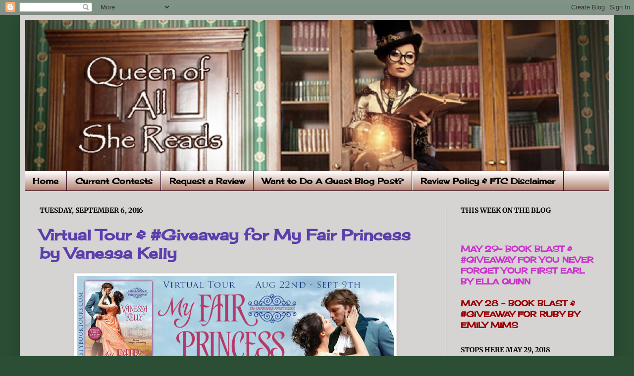

--- FILE ---
content_type: text/html; charset=UTF-8
request_url: https://queenofallshereads.blogspot.com/2016/09/virtual-tour-giveaway-for-my-fair.html
body_size: 30933
content:
<!DOCTYPE html>
<html class='v2' dir='ltr' lang='en'>
<head>
<link href='https://www.blogger.com/static/v1/widgets/4128112664-css_bundle_v2.css' rel='stylesheet' type='text/css'/>
<meta content='width=1100' name='viewport'/>
<meta content='text/html; charset=UTF-8' http-equiv='Content-Type'/>
<meta content='blogger' name='generator'/>
<link href='https://queenofallshereads.blogspot.com/favicon.ico' rel='icon' type='image/x-icon'/>
<link href='http://queenofallshereads.blogspot.com/2016/09/virtual-tour-giveaway-for-my-fair.html' rel='canonical'/>
<link rel="alternate" type="application/atom+xml" title="Queen of All She Reads - Atom" href="https://queenofallshereads.blogspot.com/feeds/posts/default" />
<link rel="alternate" type="application/rss+xml" title="Queen of All She Reads - RSS" href="https://queenofallshereads.blogspot.com/feeds/posts/default?alt=rss" />
<link rel="service.post" type="application/atom+xml" title="Queen of All She Reads - Atom" href="https://www.blogger.com/feeds/1716940090797849195/posts/default" />

<link rel="alternate" type="application/atom+xml" title="Queen of All She Reads - Atom" href="https://queenofallshereads.blogspot.com/feeds/1003109980844840943/comments/default" />
<!--Can't find substitution for tag [blog.ieCssRetrofitLinks]-->
<link href='https://blogger.googleusercontent.com/img/b/R29vZ2xl/AVvXsEj4O956dTKe-R6OnIvSmsfcMNhyphenhyphenG6nKXXon0XbI9Te2cn8O6N-yWtmI8x7zwAp7PfuI94F32XbUjkjjFPZUtyI4vd_0_ccgtMoISfSFBTmnN4mf3PbzC5b2kbsqgpZ1WVtT6kYFgOQjUn8/s640/VT-MyFairPrincess-VKelly_FINAL.jpg' rel='image_src'/>
<meta content='http://queenofallshereads.blogspot.com/2016/09/virtual-tour-giveaway-for-my-fair.html' property='og:url'/>
<meta content='Virtual Tour &amp; #Giveaway for My Fair Princess by Vanessa Kelly' property='og:title'/>
<meta content='     Welcome to my stop on the Virtual Tour, presented by Tasty Book Tours , for My Fair Princess  by Vanessa Kelly .  Please leave a commen...' property='og:description'/>
<meta content='https://blogger.googleusercontent.com/img/b/R29vZ2xl/AVvXsEj4O956dTKe-R6OnIvSmsfcMNhyphenhyphenG6nKXXon0XbI9Te2cn8O6N-yWtmI8x7zwAp7PfuI94F32XbUjkjjFPZUtyI4vd_0_ccgtMoISfSFBTmnN4mf3PbzC5b2kbsqgpZ1WVtT6kYFgOQjUn8/w1200-h630-p-k-no-nu/VT-MyFairPrincess-VKelly_FINAL.jpg' property='og:image'/>
<title>Queen of All She Reads: Virtual Tour & #Giveaway for My Fair Princess by Vanessa Kelly</title>
<style type='text/css'>@font-face{font-family:'Cherry Cream Soda';font-style:normal;font-weight:400;font-display:swap;src:url(//fonts.gstatic.com/s/cherrycreamsoda/v21/UMBIrOxBrW6w2FFyi9paG0fdVdRciQd9A9o.ttf)format('truetype');}@font-face{font-family:'Merriweather';font-style:normal;font-weight:700;font-stretch:normal;font-display:swap;src:url(//fonts.gstatic.com/s/merriweather/v33/u-4D0qyriQwlOrhSvowK_l5UcA6zuSYEqOzpPe3HOZJ5eX1WtLaQwmYiScCmDxhtNOKl8yDrOSAaFF3w.ttf)format('truetype');}</style>
<style id='page-skin-1' type='text/css'><!--
/*
-----------------------------------------------
----------------------------------------------- */
/* Variable definitions
====================
<Variable name="keycolor" description="Main Color" type="color" default="#66bbdd"/>
<Group description="Page Text" selector=".content-inner">
<Variable name="body.font" description="Font" type="font"
default="normal normal 12px Arial, Tahoma, Helvetica, FreeSans, sans-serif"/>
<Variable name="body.text.color" description="Text Color" type="color" default="#222222"/>
</Group>
<Group description="Backgrounds" selector=".body-fauxcolumns-outer">
<Variable name="body.background.color" description="Outer Background" type="color" default="#66bbdd"/>
<Variable name="content.background.color" description="Main Background" type="color" default="#ffffff"/>
<Variable name="header.background.color" description="Header Background" type="color" default="transparent"/>
</Group>
<Group description="Links" selector=".main-outer">
<Variable name="link.color" description="Link Color" type="color" default="#2288bb"/>
<Variable name="link.visited.color" description="Visited Color" type="color" default="#888888"/>
<Variable name="link.hover.color" description="Hover Color" type="color" default="#33aaff"/>
</Group>
<Group description="Blog Title" selector=".header">
<Variable name="header.font" description="Font" type="font"
default="normal normal 60px Arial, Tahoma, Helvetica, FreeSans, sans-serif"/>
<Variable name="header.text.color" description="Title Color" type="color" default="#3399bb" />
<Variable name="description.text.color" description="Description Color" type="color"
default="#777777" />
</Group>
<Group description="Tabs Text" selector=".tabs-outer .PageList">
<Variable name="tabs.font" description="Font" type="font"
default="normal normal 14px Arial, Tahoma, Helvetica, FreeSans, sans-serif"/>
<Variable name="tabs.text.color" description="Text Color" type="color" default="#999999"/>
<Variable name="tabs.selected.text.color" description="Selected Color" type="color" default="#000000"/>
</Group>
<Group description="Tabs Background" selector=".tabs-outer .PageList">
<Variable name="tabs.background.color" description="Background Color" type="color" default="#f5f5f5"/>
<Variable name="tabs.selected.background.color" description="Selected Color" type="color" default="#eeeeee"/>
</Group>
<Group description="Post Title" selector=".post">
<Variable name="post.title.font" description="Font" type="font"
default="normal normal 22px Arial, Tahoma, Helvetica, FreeSans, sans-serif"/>
</Group>
<Group description="Post Footer" selector=".post-footer">
<Variable name="post.footer.text.color" description="Text Color" type="color" default="#666666"/>
<Variable name="post.footer.background.color" description="Background Color" type="color"
default="#f9f9f9"/>
<Variable name="post.footer.border.color" description="Shadow Color" type="color" default="#eeeeee"/>
</Group>
<Group description="Gadgets" selector=".sidebar .widget">
<Variable name="widget.title.font" description="Title Font" type="font"
default="normal bold 11px Arial, Tahoma, Helvetica, FreeSans, sans-serif"/>
<Variable name="widget.title.text.color" description="Title Color" type="color" default="#000000"/>
<Variable name="widget.alternate.text.color" description="Alternate Color" type="color" default="#999999"/>
</Group>
<Group description="Images" selector=".main-inner">
<Variable name="image.background.color" description="Background Color" type="color" default="#ffffff"/>
<Variable name="image.border.color" description="Border Color" type="color" default="#eeeeee"/>
<Variable name="image.text.color" description="Caption Text Color" type="color" default="#000000"/>
</Group>
<Group description="Accents" selector=".content-inner">
<Variable name="body.rule.color" description="Separator Line Color" type="color" default="#eeeeee"/>
</Group>
<Variable name="body.background" description="Body Background" type="background"
color="#2b4e34" default="$(color) none repeat scroll top left"/>
<Variable name="body.background.override" description="Body Background Override" type="string" default=""/>
<Variable name="body.background.gradient.cap" description="Body Gradient Cap" type="url"
default="url(http://www.blogblog.com/1kt/simple/gradients_light.png)"/>
<Variable name="body.background.gradient.tile" description="Body Gradient Tile" type="url"
default="url(http://www.blogblog.com/1kt/simple/body_gradient_tile_light.png)"/>
<Variable name="content.background.color.selector" description="Content Background Color Selector" type="string" default=".content-inner"/>
<Variable name="content.padding" description="Content Padding" type="length" default="10px"/>
<Variable name="content.shadow.spread" description="Content Shadow Spread" type="length" default="40px"/>
<Variable name="content.shadow.spread.webkit" description="Content Shadow Spread (WebKit)" type="length" default="5px"/>
<Variable name="content.shadow.spread.ie" description="Content Shadow Spread (IE)" type="length" default="10px"/>
<Variable name="main.border.width" description="Main Border Width" type="length" default="0"/>
<Variable name="header.background.gradient" description="Header Gradient" type="url" default="none"/>
<Variable name="header.shadow.offset.left" description="Header Shadow Offset Left" type="length" default="-1px"/>
<Variable name="header.shadow.offset.top" description="Header Shadow Offset Top" type="length" default="-1px"/>
<Variable name="header.shadow.spread" description="Header Shadow Spread" type="length" default="1px"/>
<Variable name="header.border.size" description="Header Border Size" type="length" default="1px"/>
<Variable name="description.text.size" description="Description Text Size" type="string" default="140%"/>
<Variable name="tabs.margin.top" description="Tabs Margin Top" type="length" default="0" />
<Variable name="tabs.margin.side" description="Tabs Side Margin" type="length" default="30px" />
<Variable name="tabs.background.gradient" description="Tabs Background Gradient" type="url"
default="url(http://www.blogblog.com/1kt/simple/gradients_light.png)"/>
<Variable name="tabs.border.width" description="Tabs Border Width" type="length" default="1px"/>
<Variable name="tabs.bevel.border.width" description="Tabs Bevel Border Width" type="length" default="1px"/>
<Variable name="image.border.small.size" description="Image Border Small Size" type="length" default="2px"/>
<Variable name="image.border.large.size" description="Image Border Large Size" type="length" default="5px"/>
<Variable name="page.width.selector" description="Page Width Selector" type="string" default=".region-inner"/>
<Variable name="page.width" description="Page Width" type="string" default="auto"/>
<Variable name="startSide" description="Side where text starts in blog language" type="automatic" default="left"/>
<Variable name="endSide" description="Side where text ends in blog language" type="automatic" default="right"/>
*/
/* Content
----------------------------------------------- */
body {
font: normal normal 16px Cherry Cream Soda;
color: #000000;
background: #2b4e34 none no-repeat scroll center center;
padding: 0 40px 40px 40px;
}
body.mobile {
padding: 0 5px 5px;
}
html body .region-inner {
min-width: 0;
max-width: 100%;
width: auto;
}
a:link {
text-decoration:none;
color: #5b3fac;
}
a:visited {
text-decoration:none;
color: #5b3fac;
}
a:hover {
text-decoration:underline;
color: #5b3fac;
}
.body-fauxcolumn-outer .fauxcolumn-inner {
background: transparent none repeat scroll top left;
_background-image: none;
}
.body-fauxcolumn-outer .cap-top {
position: absolute;
z-index: 1;
height: 400px;
width: 100%;
background: #2b4e34 none no-repeat scroll center center;
}
.body-fauxcolumn-outer .cap-top .cap-left {
width: 100%;
background: transparent none repeat-x scroll top left;
_background-image: none;
}
.content-outer {
-moz-box-shadow: 0 0 40px rgba(0, 0, 0, .15);
-webkit-box-shadow: 0 0 5px rgba(0, 0, 0, .15);
-goog-ms-box-shadow: 0 0 10px #333333;
box-shadow: 0 0 40px rgba(0, 0, 0, .15);
margin-bottom: 1px;
}
.content-inner {
padding: 10px;
}
.content-inner {
background-color: #d6d3d3;
}
/* Header
----------------------------------------------- */
.header-outer {
background: rgba(0, 0, 0, 0) none repeat-x scroll 0 -400px;
_background-image: none;
}
.Header h1 {
font: normal normal 60px 'Trebuchet MS', Trebuchet, sans-serif;
color: #ac4c2f;
text-shadow: -1px -1px 1px rgba(0, 0, 0, .2);
}
.Header h1 a {
color: #ac4c2f;
}
.Header .description {
font-size: 140%;
color: #6d6d6d;
}
/* Tabs
----------------------------------------------- */
.tabs-inner .section:first-child {
border-top: 1px solid #330d28;
}
.tabs-inner .section:first-child ul {
margin-top: -1px;
border-top: 1px solid #330d28;
}
.tabs-inner .widget ul {
background: #b2816f url(//www.blogblog.com/1kt/simple/gradients_light.png) repeat-x scroll 0 -800px;
_background-image: none;
border-bottom: 1px solid #330d28;
margin-top: 0;
margin-left: -30px;
margin-right: -30px;
}
.tabs-inner .widget li a {
display: inline-block;
padding: .6em 1em;
font: normal bold 16px Cherry Cream Soda;
color: #000000;
border-left: 1px solid #d6d3d3;
border-right: 1px solid #330d28;
}
.tabs-inner .widget li:first-child a {
border-left: none;
}
.tabs-inner .widget li.selected a, .tabs-inner .widget li a:hover {
color: #000000;
background-color: #99688c;
text-decoration: none;
}
/* Columns
----------------------------------------------- */
.main-outer {
border-top: 0 solid #330d28;
}
.fauxcolumn-left-outer .fauxcolumn-inner {
border-right: 1px solid #330d28;
}
.fauxcolumn-right-outer .fauxcolumn-inner {
border-left: 1px solid #330d28;
}
/* Headings
----------------------------------------------- */
h2 {
margin: 0 0 1em 0;
font: normal bold 14px Merriweather;
color: #000000;
text-transform: uppercase;
}
/* Widgets
----------------------------------------------- */
.widget .zippy {
color: #939393;
text-shadow: 2px 2px 1px rgba(0, 0, 0, .1);
}
/* Posts
----------------------------------------------- */
.post {
margin: 0 0 25px 0;
}
h3.post-title, .comments h4 {
font: normal bold 30px Cherry Cream Soda;
margin: .75em 0 0;
}
.post-body {
font-size: 110%;
line-height: 1.4;
position: relative;
}
.post-body img, .post-body .tr-caption-container, .Profile img, .Image img,
.BlogList .item-thumbnail img {
padding: 2px;
background: #ffffff;
border: 1px solid #ebebeb;
-moz-box-shadow: 1px 1px 5px rgba(0, 0, 0, .1);
-webkit-box-shadow: 1px 1px 5px rgba(0, 0, 0, .1);
box-shadow: 1px 1px 5px rgba(0, 0, 0, .1);
}
.post-body img, .post-body .tr-caption-container {
padding: 5px;
}
.post-body .tr-caption-container {
color: #222222;
}
.post-body .tr-caption-container img {
padding: 0;
background: transparent;
border: none;
-moz-box-shadow: 0 0 0 rgba(0, 0, 0, .1);
-webkit-box-shadow: 0 0 0 rgba(0, 0, 0, .1);
box-shadow: 0 0 0 rgba(0, 0, 0, .1);
}
.post-header {
margin: 0 0 1.5em;
line-height: 1.6;
font-size: 90%;
}
.post-footer {
margin: 20px -2px 0;
padding: 5px 10px;
color: #000000;
background-color: #f7f7f7;
border-bottom: 1px solid #ebebeb;
line-height: 1.6;
font-size: 90%;
}
#comments .comment-author {
padding-top: 1.5em;
border-top: 1px solid #330d28;
background-position: 0 1.5em;
}
#comments .comment-author:first-child {
padding-top: 0;
border-top: none;
}
.avatar-image-container {
margin: .2em 0 0;
}
#comments .avatar-image-container img {
border: 1px solid #ebebeb;
}
/* Accents
---------------------------------------------- */
.section-columns td.columns-cell {
border-left: 1px solid #330d28;
}

--></style>
<style id='template-skin-1' type='text/css'><!--
body {
min-width: 1200px;
}
.content-outer, .content-fauxcolumn-outer, .region-inner {
min-width: 1200px;
max-width: 1200px;
_width: 1200px;
}
.main-inner .columns {
padding-left: 0;
padding-right: 330px;
}
.main-inner .fauxcolumn-center-outer {
left: 0;
right: 330px;
/* IE6 does not respect left and right together */
_width: expression(this.parentNode.offsetWidth -
parseInt("0") -
parseInt("330px") + 'px');
}
.main-inner .fauxcolumn-left-outer {
width: 0;
}
.main-inner .fauxcolumn-right-outer {
width: 330px;
}
.main-inner .column-left-outer {
width: 0;
right: 100%;
margin-left: -0;
}
.main-inner .column-right-outer {
width: 330px;
margin-right: -330px;
}
#layout {
min-width: 0;
}
#layout .content-outer {
min-width: 0;
width: 800px;
}
#layout .region-inner {
min-width: 0;
width: auto;
}
body#layout div.add_widget {
padding: 8px;
}
body#layout div.add_widget a {
margin-left: 32px;
}
--></style>
<link href='https://www.blogger.com/dyn-css/authorization.css?targetBlogID=1716940090797849195&amp;zx=d395df91-13c8-4355-90ae-47c2128165fd' media='none' onload='if(media!=&#39;all&#39;)media=&#39;all&#39;' rel='stylesheet'/><noscript><link href='https://www.blogger.com/dyn-css/authorization.css?targetBlogID=1716940090797849195&amp;zx=d395df91-13c8-4355-90ae-47c2128165fd' rel='stylesheet'/></noscript>
<meta name='google-adsense-platform-account' content='ca-host-pub-1556223355139109'/>
<meta name='google-adsense-platform-domain' content='blogspot.com'/>

</head>
<body class='loading'>
<div class='navbar section' id='navbar' name='Navbar'><div class='widget Navbar' data-version='1' id='Navbar1'><script type="text/javascript">
    function setAttributeOnload(object, attribute, val) {
      if(window.addEventListener) {
        window.addEventListener('load',
          function(){ object[attribute] = val; }, false);
      } else {
        window.attachEvent('onload', function(){ object[attribute] = val; });
      }
    }
  </script>
<div id="navbar-iframe-container"></div>
<script type="text/javascript" src="https://apis.google.com/js/platform.js"></script>
<script type="text/javascript">
      gapi.load("gapi.iframes:gapi.iframes.style.bubble", function() {
        if (gapi.iframes && gapi.iframes.getContext) {
          gapi.iframes.getContext().openChild({
              url: 'https://www.blogger.com/navbar/1716940090797849195?po\x3d1003109980844840943\x26origin\x3dhttps://queenofallshereads.blogspot.com',
              where: document.getElementById("navbar-iframe-container"),
              id: "navbar-iframe"
          });
        }
      });
    </script><script type="text/javascript">
(function() {
var script = document.createElement('script');
script.type = 'text/javascript';
script.src = '//pagead2.googlesyndication.com/pagead/js/google_top_exp.js';
var head = document.getElementsByTagName('head')[0];
if (head) {
head.appendChild(script);
}})();
</script>
</div></div>
<div class='body-fauxcolumns'>
<div class='fauxcolumn-outer body-fauxcolumn-outer'>
<div class='cap-top'>
<div class='cap-left'></div>
<div class='cap-right'></div>
</div>
<div class='fauxborder-left'>
<div class='fauxborder-right'></div>
<div class='fauxcolumn-inner'>
</div>
</div>
<div class='cap-bottom'>
<div class='cap-left'></div>
<div class='cap-right'></div>
</div>
</div>
</div>
<div class='content'>
<div class='content-fauxcolumns'>
<div class='fauxcolumn-outer content-fauxcolumn-outer'>
<div class='cap-top'>
<div class='cap-left'></div>
<div class='cap-right'></div>
</div>
<div class='fauxborder-left'>
<div class='fauxborder-right'></div>
<div class='fauxcolumn-inner'>
</div>
</div>
<div class='cap-bottom'>
<div class='cap-left'></div>
<div class='cap-right'></div>
</div>
</div>
</div>
<div class='content-outer'>
<div class='content-cap-top cap-top'>
<div class='cap-left'></div>
<div class='cap-right'></div>
</div>
<div class='fauxborder-left content-fauxborder-left'>
<div class='fauxborder-right content-fauxborder-right'></div>
<div class='content-inner'>
<header>
<div class='header-outer'>
<div class='header-cap-top cap-top'>
<div class='cap-left'></div>
<div class='cap-right'></div>
</div>
<div class='fauxborder-left header-fauxborder-left'>
<div class='fauxborder-right header-fauxborder-right'></div>
<div class='region-inner header-inner'>
<div class='header section' id='header' name='Header'><div class='widget Header' data-version='1' id='Header1'>
<div id='header-inner'>
<a href='https://queenofallshereads.blogspot.com/' style='display: block'>
<img alt='Queen of All She Reads' height='305px; ' id='Header1_headerimg' src='https://blogger.googleusercontent.com/img/b/R29vZ2xl/AVvXsEh4t48Q_a_QbMC_z7sOVZ_vakryoag5hAeYrf2ZpCXcsrhXO1rFrvIl-Fx-uT9otlC_tfSCDC-8JWR69TzA0L9DfqWC_bZszCb0T424Vt28mvakAumArPx3bGyLAgtrw20kvVBw9X1rdcE/s1180/Steampunk+Queen+of+All+She+Reads+Header+-+Version+1.jpg' style='display: block' width='1180px; '/>
</a>
</div>
</div></div>
</div>
</div>
<div class='header-cap-bottom cap-bottom'>
<div class='cap-left'></div>
<div class='cap-right'></div>
</div>
</div>
</header>
<div class='tabs-outer'>
<div class='tabs-cap-top cap-top'>
<div class='cap-left'></div>
<div class='cap-right'></div>
</div>
<div class='fauxborder-left tabs-fauxborder-left'>
<div class='fauxborder-right tabs-fauxborder-right'></div>
<div class='region-inner tabs-inner'>
<div class='tabs section' id='crosscol' name='Cross-Column'><div class='widget PageList' data-version='1' id='PageList1'>
<h2>Pages</h2>
<div class='widget-content'>
<ul>
<li>
<a href='https://queenofallshereads.blogspot.com/'>Home</a>
</li>
<li>
<a href='https://queenofallshereads.blogspot.com/p/current-contests.html'>Current Contests</a>
</li>
<li>
<a href='https://queenofallshereads.blogspot.com/p/request-review.html'>Request a Review</a>
</li>
<li>
<a href='https://queenofallshereads.blogspot.com/p/want-to-do-guest-blog-post.html'>Want to Do A Guest Blog Post?</a>
</li>
<li>
<a href='https://queenofallshereads.blogspot.com/p/blog-page.html'>Review Policy &amp; FTC Disclaimer</a>
</li>
</ul>
<div class='clear'></div>
</div>
</div></div>
<div class='tabs no-items section' id='crosscol-overflow' name='Cross-Column 2'></div>
</div>
</div>
<div class='tabs-cap-bottom cap-bottom'>
<div class='cap-left'></div>
<div class='cap-right'></div>
</div>
</div>
<div class='main-outer'>
<div class='main-cap-top cap-top'>
<div class='cap-left'></div>
<div class='cap-right'></div>
</div>
<div class='fauxborder-left main-fauxborder-left'>
<div class='fauxborder-right main-fauxborder-right'></div>
<div class='region-inner main-inner'>
<div class='columns fauxcolumns'>
<div class='fauxcolumn-outer fauxcolumn-center-outer'>
<div class='cap-top'>
<div class='cap-left'></div>
<div class='cap-right'></div>
</div>
<div class='fauxborder-left'>
<div class='fauxborder-right'></div>
<div class='fauxcolumn-inner'>
</div>
</div>
<div class='cap-bottom'>
<div class='cap-left'></div>
<div class='cap-right'></div>
</div>
</div>
<div class='fauxcolumn-outer fauxcolumn-left-outer'>
<div class='cap-top'>
<div class='cap-left'></div>
<div class='cap-right'></div>
</div>
<div class='fauxborder-left'>
<div class='fauxborder-right'></div>
<div class='fauxcolumn-inner'>
</div>
</div>
<div class='cap-bottom'>
<div class='cap-left'></div>
<div class='cap-right'></div>
</div>
</div>
<div class='fauxcolumn-outer fauxcolumn-right-outer'>
<div class='cap-top'>
<div class='cap-left'></div>
<div class='cap-right'></div>
</div>
<div class='fauxborder-left'>
<div class='fauxborder-right'></div>
<div class='fauxcolumn-inner'>
</div>
</div>
<div class='cap-bottom'>
<div class='cap-left'></div>
<div class='cap-right'></div>
</div>
</div>
<!-- corrects IE6 width calculation -->
<div class='columns-inner'>
<div class='column-center-outer'>
<div class='column-center-inner'>
<div class='main section' id='main' name='Main'><div class='widget Blog' data-version='1' id='Blog1'>
<div class='blog-posts hfeed'>

          <div class="date-outer">
        
<h2 class='date-header'><span>Tuesday, September 6, 2016</span></h2>

          <div class="date-posts">
        
<div class='post-outer'>
<div class='post hentry'>
<a name='1003109980844840943'></a>
<h3 class='post-title entry-title'>
<a href='https://queenofallshereads.blogspot.com/2016/09/virtual-tour-giveaway-for-my-fair.html'>Virtual Tour & #Giveaway for My Fair Princess by Vanessa Kelly</a>
</h3>
<div class='post-header'>
<div class='post-header-line-1'></div>
</div>
<div class='post-body entry-content'>
<div class="separator" style="clear: both; text-align: center;">
<a href="http://www.tastybooktours.com/2016/05/my-fair-princess-improper-princesses-1.html" imageanchor="1" style="margin-left: 1em; margin-right: 1em;" target="_blank"><img border="0" height="235" src="https://blogger.googleusercontent.com/img/b/R29vZ2xl/AVvXsEj4O956dTKe-R6OnIvSmsfcMNhyphenhyphenG6nKXXon0XbI9Te2cn8O6N-yWtmI8x7zwAp7PfuI94F32XbUjkjjFPZUtyI4vd_0_ccgtMoISfSFBTmnN4mf3PbzC5b2kbsqgpZ1WVtT6kYFgOQjUn8/s640/VT-MyFairPrincess-VKelly_FINAL.jpg" width="640" /></a></div>
<div class="separator" style="clear: both; text-align: center;">
<br /></div>
<div class="MsoNormal">
<span style="font-size: 13.5pt; line-height: 115%;">Welcome to
my stop on the Virtual Tour, presented by <b><span style="color: #7030a0;">Tasty Book Tours</span></b>, for <b><span style="color: #ff0066;">My Fair Princess</span></b> by <b>Vanessa Kelly</b>.&nbsp; Please leave a comment or question for
Vanessa to let her know you stopped by.&nbsp; You
may enter her tour wide giveaway by filling out the Rafflecopter form
below.&nbsp; You may follow all of the stops
on the tour by clicking on the banner above, the more stops you visit, the
better your odds of winning.&nbsp; Good Luck!<o:p></o:p></span></div>
<br />
<div class="separator" style="clear: both; text-align: center;">
<a href="https://blogger.googleusercontent.com/img/b/R29vZ2xl/AVvXsEjx41vVNlGTJi5xGxp-o6n8LzlVIAV70xR0PT5sc_STY5RNj6FQPYx4RyGT-I3DXJyPnM5GEL8JuRGMMU-P8qBrQgf_ufoIvt2BlSRE-2pjeH-tMJZ47-260i7AglWkbKOG5UDItmHBEZw/s1600/princess.jpeg" imageanchor="1" style="margin-left: 1em; margin-right: 1em;"><img border="0" height="640" src="https://blogger.googleusercontent.com/img/b/R29vZ2xl/AVvXsEjx41vVNlGTJi5xGxp-o6n8LzlVIAV70xR0PT5sc_STY5RNj6FQPYx4RyGT-I3DXJyPnM5GEL8JuRGMMU-P8qBrQgf_ufoIvt2BlSRE-2pjeH-tMJZ47-260i7AglWkbKOG5UDItmHBEZw/s640/princess.jpeg" width="388" /></a></div>
<div class="separator" style="clear: both; text-align: center;">
<br /></div>
<div class="separator" style="clear: both; text-align: center;">
<span style="color: #221f1f; line-height: 20.16px;"><span style="font-family: inherit;">The Improper Princesses&#8212;three young women descended from royalty,&nbsp;</span></span></div>
<div class="separator" style="clear: both; text-align: center;">
<span style="color: #221f1f; line-height: 20.16px;"><span style="font-family: inherit;">each bound for her own thrilling adventure . . .</span></span></div>
<div class="separator" style="clear: both; text-align: center;">
<br /></div>
<div class="separator" style="clear: both; text-align: center;">
<span style="font-family: inherit; font-size: large;"><b>MY FAIR PRINCESS</b></span></div>
<div class="separator" style="clear: both; text-align: center;">
<span style="font-family: inherit; font-size: large;">Improper Princesses #1</span></div>
<div class="separator" style="clear: both; text-align: center;">
<span style="font-family: inherit; font-size: large;"><b>Vanessa Kelly</b></span></div>
<div class="separator" style="clear: both; text-align: center;">
<span style="font-family: inherit; font-size: large;">Releasing Aug 30th, 2016</span></div>
<div class="separator" style="clear: both; text-align: center;">
<span style="font-family: inherit; font-size: large;">Zebra</span></div>
<br />
<div class="separator" style="clear: both; text-align: center;">
<a href="https://blogger.googleusercontent.com/img/b/R29vZ2xl/AVvXsEigylrUNwcoY_Kgjfs14IlClhhepgeP-CZ3Leytc3pUzoTfjRQhRzYmOlaKHy7_mU52lVC-buhbWMdXUZ7Bqt_x_OZb-QgF-__mfdCRshCoLY8_Z6WKLaGUQYv9lQAYzG5TXnGI2FQXWOM/s1600/Goodreads.jpg" imageanchor="1" style="margin-left: 1em; margin-right: 1em;"><img border="0" src="https://blogger.googleusercontent.com/img/b/R29vZ2xl/AVvXsEigylrUNwcoY_Kgjfs14IlClhhepgeP-CZ3Leytc3pUzoTfjRQhRzYmOlaKHy7_mU52lVC-buhbWMdXUZ7Bqt_x_OZb-QgF-__mfdCRshCoLY8_Z6WKLaGUQYv9lQAYzG5TXnGI2FQXWOM/s1600/Goodreads.jpg" /></a></div>
<div class="separator" style="clear: both; text-align: center;">
<span style="font-family: inherit;"><br /></span></div>
<div class="MsoNormal">
<span style="font-family: inherit;"><b><i>First,
Vanessa Kelly brought readers The Renegade Royals. Now, in a delightfully witty
new series, she introduces The Improper Princesses&#8212;three young women descended
from royalty, each bound for her own thrilling adventure . . .</i></b><o:p></o:p></span></div>
<div class="MsoNormal">
<span style="font-family: inherit;"><b><i><br /></i></b></span></div>
<div class="MsoNormal" style="margin-bottom: .0001pt; margin-bottom: 0in;">
<span style="font-family: inherit;">Despite being the illegitimate
daughter of a prince, Gillian Dryden is happily ignorant of all social graces.
After growing up wild in Italy, Gillian has been ordered home to England to
find a suitable husband. And Charles Valentine Penley, the excessively proper,
distractingly handsome Duke of Leverton, has agreed to help transform her from
a willful tomboy to a blushing debutante.<o:p></o:p></span></div>
<div class="MsoNormal" style="margin-bottom: .0001pt; margin-bottom: 0in;">
<br /></div>
<div class="MsoNormal" style="margin-bottom: .0001pt; margin-bottom: 0in;">
<span style="font-family: inherit;">Powerful and sophisticated, Charles
can make or break reputations with a well-placed word. But his new protégée,
with her habit of hunting bandits and punching earls, is a walking scandal. The
ton is aghast . . . but Charles is thoroughly intrigued. Tasked with taking the
hoyden in hand, he longs to take her in his arms instead. Can such an
outrageous attraction possibly lead to a fairytale ending?<o:p></o:p></span></div>
<div class="separator" style="clear: both; text-align: center;">
</div>
<div class="MsoNormal" style="margin-bottom: .0001pt; margin-bottom: 0in;">
<br /></div>
<div class="MsoNormal" style="margin-bottom: 0.0001pt; text-align: center;">
<span style="font-family: inherit; font-size: large;"><b>BUY NOW</b></span></div>
<div class="MsoNormal" style="margin-bottom: 0.0001pt; text-align: center;">
<span style="font-family: inherit; font-size: large;"><span style="line-height: 115%;"><a href="http://www.amazon.com/My-Fair-Princess-Improper-Princesses/dp/1420141090/ref=sr_1_1?ie=UTF8&amp;qid=1457039941&amp;sr=8-1&amp;keywords=9781420141092" target="_blank"><b>Amazon</b></a></span><b><span style="line-height: 115%;">&nbsp;|&nbsp;</span></b><span style="line-height: 115%;"><a href="http://www.barnesandnoble.com/w/my-fair-princess-vanessa-kelly/1123105721?ean=9781420141092" target="_blank"><b>B&amp; N</b></a></span><b><span style="line-height: 115%;">&nbsp;|&nbsp;</span></b><span style="line-height: 115%;"><a href="https://play.google.com/store/books/details/Vanessa_Kelly_My_Fair_Princess?id=cHgkCwAAQBAJ" target="_blank"><b>GooglePlay</b></a></span><b><span style="line-height: 115%;">&nbsp;|&nbsp;</span></b><span style="line-height: 115%;"><a href="https://itunes.apple.com/us/book/my-fair-princess/id1086437948?mt=11" target="_blank"><b>iTunes</b></a></span><b><span style="line-height: 115%;">&nbsp;|&nbsp;</span></b><span style="line-height: 115%;"><a href="https://store.kobobooks.com/en-us/ebook/my-fair-princess-1" target="_blank"><b>Kobo</b></a></span><b><span style="line-height: 115%;">&nbsp;</span></b></span><b><span style="font-family: &quot;book antiqua&quot; , &quot;serif&quot;; font-size: 11.0pt; line-height: 115%;"> </span></b><br />
<span style="font-family: inherit; font-size: large;"><b><span style="line-height: 115%;"><br /></span></b></span>
<br />
<div class="separator" style="clear: both; text-align: center;">
<a href="https://blogger.googleusercontent.com/img/b/R29vZ2xl/AVvXsEgeKgsLZLId8sEp3DJs9LTcvpvmQIlHYPwFE5v5cyuj5aPRgB9Yw8tEFJ2qZVTOXLufoE1lTN5urQ8ZevT08kBalvwl9_6ZJQKm6ktBIr3lHiEEGpvXZ-BJr8s-vwA7nmWV2jc2g6LKxV4/s1600/Tasty+Tours+Excerpt+Banner.png" imageanchor="1" style="margin-left: 1em; margin-right: 1em;"><img border="0" height="110" src="https://blogger.googleusercontent.com/img/b/R29vZ2xl/AVvXsEgeKgsLZLId8sEp3DJs9LTcvpvmQIlHYPwFE5v5cyuj5aPRgB9Yw8tEFJ2qZVTOXLufoE1lTN5urQ8ZevT08kBalvwl9_6ZJQKm6ktBIr3lHiEEGpvXZ-BJr8s-vwA7nmWV2jc2g6LKxV4/s320/Tasty+Tours+Excerpt+Banner.png" width="320" /></a></div>
<blockquote style="background-color: white; border: 8px solid #000000; padding: 10px;">
<div class="MsoNormal" style="text-align: left;">
<span style="font-family: &quot;franklin gothic book&quot; , sans-serif; font-size: 13.5pt; line-height: 115%;">They stood on the quiet street, locked in a
silent contest of wills. Gillian half expected him to begin lecturing her
again. Yet his gaze warmed with understanding&#8212;and sympathy.<o:p></o:p></span></div>
<div class="MsoNormal" style="text-align: left;">
<span style="font-family: &quot;franklin gothic book&quot; , sans-serif; font-size: 13.5pt; line-height: 115%;"><br /></span></div>
<div class="MsoNormal" style="text-align: left;">
<span style="font-family: &quot;franklin gothic book&quot; , sans-serif; font-size: 13.5pt; line-height: 115%;">&nbsp;&nbsp;&nbsp;&nbsp;
&#8220;I am not the first man to ask you to trust him, am I?&#8221; he asked.<o:p></o:p></span></div>
<div class="MsoNormal" style="text-align: left;">
<span style="font-family: &quot;franklin gothic book&quot; , sans-serif; font-size: 13.5pt; line-height: 115%;"><br /></span></div>
<div class="MsoNormal" style="text-align: left;">
<span style="font-family: &quot;franklin gothic book&quot; , sans-serif; font-size: 13.5pt; line-height: 115%;">&nbsp;&nbsp;&nbsp;&nbsp;
She winced. &#8220;Blast. Is it that obvious?&#8221;<o:p></o:p></span></div>
<div class="MsoNormal" style="text-align: left;">
<span style="font-family: &quot;franklin gothic book&quot; , sans-serif; font-size: 13.5pt; line-height: 115%;"><br /></span></div>
<div class="MsoNormal" style="text-align: left;">
<span style="font-family: &quot;franklin gothic book&quot; , sans-serif; font-size: 13.5pt; line-height: 115%;">&nbsp;&nbsp;&nbsp;&nbsp;
He started her forward again, for which Gillian was grateful. It would
be easier to discuss such an embarrassing topic if he wasn&#8217;t looking at her.<o:p></o:p></span></div>
<div class="MsoNormal" style="text-align: left;">
<span style="font-family: &quot;franklin gothic book&quot; , sans-serif; font-size: 13.5pt; line-height: 115%;"><br /></span></div>
<div class="MsoNormal" style="text-align: left;">
<span style="font-family: &quot;franklin gothic book&quot; , sans-serif; font-size: 13.5pt; line-height: 115%;">&nbsp;&nbsp;&nbsp;&nbsp;
&#8220;I put two and two together,&#8221; he said. &#8220;And, as a reminder, I would
suggest you refrain from using terms like blast when in polite company.&#8221;<o:p></o:p></span></div>
<div class="MsoNormal" style="text-align: left;">
<span style="font-family: &quot;franklin gothic book&quot; , sans-serif; font-size: 13.5pt; line-height: 115%;"><br /></span></div>
<div class="MsoNormal" style="text-align: left;">
<span style="font-family: &quot;franklin gothic book&quot; , sans-serif; font-size: 13.5pt; line-height: 115%;">&nbsp;&nbsp;&nbsp;&nbsp;
&#8220;All right, but only on the understanding that I can say whatever I want
to immediate family.&#8221;<o:p></o:p></span></div>
<div class="MsoNormal" style="text-align: left;">
<span style="font-family: &quot;franklin gothic book&quot; , sans-serif; font-size: 13.5pt; line-height: 115%;"><br /></span></div>
<div class="MsoNormal" style="text-align: left;">
<span style="font-family: &quot;franklin gothic book&quot; , sans-serif; font-size: 13.5pt; line-height: 115%;">&nbsp;&nbsp;&nbsp;&nbsp;
&#8220;I suppose I can&#8217;t really stop you, can I?<o:p></o:p></span></div>
<div class="MsoNormal" style="text-align: left;">
<span style="font-family: &quot;franklin gothic book&quot; , sans-serif; font-size: 13.5pt; line-height: 115%;"><br /></span></div>
<div class="MsoNormal" style="text-align: left;">
<span style="font-family: &quot;franklin gothic book&quot; , sans-serif; font-size: 13.5pt; line-height: 115%;">&nbsp;&nbsp;&nbsp;&nbsp;
&#8220;I doubt it. Some things are just bloody difficult to change.&#8221;<o:p></o:p></span></div>
<div class="MsoNormal" style="text-align: left;">
<span style="font-family: &quot;franklin gothic book&quot; , sans-serif; font-size: 13.5pt; line-height: 115%;"><br /></span></div>
<div class="MsoNormal" style="text-align: left;">
<span style="font-family: &quot;franklin gothic book&quot; , sans-serif; font-size: 13.5pt; line-height: 115%;">&nbsp;&nbsp;&nbsp;&nbsp;
&#8220;You can&#8217;t shock me, you know. Although I think I must drop a word in
your brother&#8217;s ear, all the same.&#8221;<o:p></o:p></span></div>
<div class="MsoNormal" style="text-align: left;">
<span style="font-family: &quot;franklin gothic book&quot; , sans-serif; font-size: 13.5pt; line-height: 115%;"><br /></span></div>
<div class="MsoNormal" style="text-align: left;">
<span style="font-family: &quot;franklin gothic book&quot; , sans-serif; font-size: 13.5pt; line-height: 115%;">&nbsp;&nbsp;&nbsp;&nbsp;
&#8220;Ha. That&#8217;s not much of a threat. I was using bad language long before I
ever met Griffin.&#8221;<o:p></o:p></span></div>
<div class="MsoNormal" style="text-align: left;">
<span style="font-family: &quot;franklin gothic book&quot; , sans-serif; font-size: 13.5pt; line-height: 115%;"><br /></span></div>
<div class="MsoNormal" style="text-align: left;">
<span style="font-family: &quot;franklin gothic book&quot; , sans-serif; font-size: 13.5pt; line-height: 115%;">&nbsp;&nbsp;&nbsp;&nbsp;
&#8220;No doubt.&#8221;<o:p></o:p></span></div>
<div class="MsoNormal" style="text-align: left;">
<span style="font-family: &quot;franklin gothic book&quot; , sans-serif; font-size: 13.5pt; line-height: 115%;"><br /></span></div>
<div class="MsoNormal" style="text-align: left;">
<span style="font-family: &quot;franklin gothic book&quot; , sans-serif; font-size: 13.5pt; line-height: 115%;">&nbsp;&nbsp;&nbsp;&nbsp;
Gillian pretended to ponder for a moment. &#8220;Perhaps if you write down all
the words I&#8217;m not supposed to say, I can commit them to memory.&#8221;<o:p></o:p></span></div>
<div class="MsoNormal" style="text-align: left;">
<span style="font-family: &quot;franklin gothic book&quot; , sans-serif; font-size: 13.5pt; line-height: 115%;"><br /></span></div>
<div class="MsoNormal" style="text-align: left;">
<span style="font-family: &quot;franklin gothic book&quot; , sans-serif; font-size: 13.5pt; line-height: 115%;">&nbsp;&nbsp;&nbsp;&nbsp;
&#8220;I&#8217;m quite sure you know exactly what you should and shouldn&#8217;t say,&#8221; he
said.<o:p></o:p></span></div>
<div class="MsoNormal" style="text-align: left;">
<span style="font-family: &quot;franklin gothic book&quot; , sans-serif; font-size: 13.5pt; line-height: 115%;">&nbsp;&nbsp;&nbsp;&nbsp;
Gillian couldn&#8217;t help giving him a little smirk.<o:p></o:p></span></div>
<div class="MsoNormal" style="text-align: left;">
<span style="font-family: &quot;franklin gothic book&quot; , sans-serif; font-size: 13.5pt; line-height: 115%;"><br /></span></div>
<div class="MsoNormal" style="text-align: left;">
<span style="font-family: &quot;franklin gothic book&quot; , sans-serif; font-size: 13.5pt; line-height: 115%;">&nbsp;&nbsp;&nbsp;&nbsp;
&#8220;Very well,&#8221; he said. &#8220;We&#8217;ll leave the language lessons for some future
date. We have again been diverted from our main topic, which is&#8212;&#8221;<o:p></o:p></span></div>
<div class="MsoNormal" style="text-align: left;">
<span style="font-family: &quot;franklin gothic book&quot; , sans-serif; font-size: 13.5pt; line-height: 115%;"><br /></span></div>
<div class="MsoNormal" style="text-align: left;">
<span style="font-family: &quot;franklin gothic book&quot; , sans-serif; font-size: 13.5pt; line-height: 115%;">&nbsp;&nbsp;&nbsp;&nbsp;
&#8220;Mr. Stratton.&#8221; The duke clearly wasn&#8217;t going to let it go, so she might
as well get it over with. &#8220;From your reaction, I imagine you already have a
good idea of what he said.&#8221;<o:p></o:p></span></div>
<div class="MsoNormal" style="text-align: left;">
<span style="font-family: &quot;franklin gothic book&quot; , sans-serif; font-size: 13.5pt; line-height: 115%;"><br /></span></div>
<div class="MsoNormal" style="text-align: left;">
<span style="font-family: &quot;franklin gothic book&quot; , sans-serif; font-size: 13.5pt; line-height: 115%;">&nbsp;&nbsp;&nbsp;&nbsp;
&#8220;Did he insult you or importune you?&#8221; he asked in a hard voice.<o:p></o:p></span></div>
<div class="MsoNormal" style="text-align: left;">
<span style="font-family: &quot;franklin gothic book&quot; , sans-serif; font-size: 13.5pt; line-height: 115%;"><br /></span></div>
<div class="MsoNormal" style="text-align: left;">
<span style="font-family: &quot;franklin gothic book&quot; , sans-serif; font-size: 13.5pt; line-height: 115%;">&nbsp;&nbsp;&nbsp;&nbsp;
&#8220;Mr. Stratton would be walking with a limp right now if he had. Or not
walking at all, depending on my aim.&#8221;<o:p></o:p></span></div>
<div class="MsoNormal" style="text-align: left;">
<span style="font-family: &quot;franklin gothic book&quot; , sans-serif; font-size: 13.5pt; line-height: 115%;"><br /></span></div>
<div class="MsoNormal" style="text-align: left;">
<span style="font-family: &quot;franklin gothic book&quot; , sans-serif; font-size: 13.5pt; line-height: 115%;">&nbsp;&nbsp; &nbsp;&nbsp;Leverton made a slight, choking noise, then
cleared his throat. &#8220;Then what did he say, exactly?&#8221;<o:p></o:p></span></div>
<div class="MsoNormal" style="text-align: left;">
<span style="font-family: &quot;franklin gothic book&quot; , sans-serif; font-size: 13.5pt; line-height: 115%;"><br /></span></div>
<div class="MsoNormal" style="text-align: left;">
<span style="font-family: &quot;franklin gothic book&quot; , sans-serif; font-size: 13.5pt; line-height: 115%;">&nbsp;&nbsp;&nbsp;&nbsp;
&#8220;He asked me to meet him for a walk or a drive in the park.&#8221;<o:p></o:p></span></div>
<div class="MsoNormal" style="text-align: left;">
<span style="font-family: &quot;franklin gothic book&quot; , sans-serif; font-size: 13.5pt; line-height: 115%;"><br /></span></div>
<div class="MsoNormal" style="text-align: left;">
<span style="font-family: &quot;franklin gothic book&quot; , sans-serif; font-size: 13.5pt; line-height: 115%;">&nbsp;&nbsp;&nbsp;&nbsp;
&#8220;By yourself? And without telling your grandmother?&#8221;<o:p></o:p></span></div>
<div class="MsoNormal" style="text-align: left;">
<span style="font-family: &quot;franklin gothic book&quot; , sans-serif; font-size: 13.5pt; line-height: 115%;"><br /></span></div>
<div class="MsoNormal" style="text-align: left;">
<span style="font-family: &quot;franklin gothic book&quot; , sans-serif; font-size: 13.5pt; line-height: 115%;">&nbsp;&nbsp;&nbsp;&nbsp;
&#8220;Yes.&#8221;<o:p></o:p></span></div>
<div class="MsoNormal" style="text-align: left;">
<span style="font-family: &quot;franklin gothic book&quot; , sans-serif; font-size: 13.5pt; line-height: 115%;"><br /></span></div>
<div class="MsoNormal" style="text-align: left;">
<span style="font-family: &quot;franklin gothic book&quot; , sans-serif; font-size: 13.5pt; line-height: 115%;">&nbsp;&nbsp;&nbsp;&nbsp;
&#8220;Bastard,&#8221; Leverton muttered. <o:p></o:p></span></div>
<div class="MsoNormal" style="text-align: left;">
<span style="font-family: &quot;franklin gothic book&quot; , sans-serif; font-size: 13.5pt; line-height: 115%;"><br /></span></div>
<div class="MsoNormal" style="text-align: left;">
<span style="font-family: &quot;franklin gothic book&quot; , sans-serif; font-size: 13.5pt; line-height: 115%;">&nbsp;&nbsp;&nbsp;&nbsp;
She couldn&#8217;t resist. &#8220;Language, Your Grace. But don&#8217;t worry. Why would I
want to go driving in the park with a married man? I&#8217;m supposed to be finding a
husband, not larking about with ineligible men.&#8221;<o:p></o:p></span></div>
<div class="MsoNormal" style="text-align: left;">
<span style="font-family: &quot;franklin gothic book&quot; , sans-serif; font-size: 13.5pt; line-height: 115%;"><br /></span></div>
<div class="MsoNormal" style="text-align: left;">
<span style="font-family: &quot;franklin gothic book&quot; , sans-serif; font-size: 13.5pt; line-height: 115%;">&nbsp;&nbsp;&nbsp;&nbsp;
&#8220;You&#8217;re not to be engaging in such behavior with an unmarried man,
either. Not unless you have the expression permission of your mother or
grandmother, and only after they&#8217;ve met your escort.&#8221;<o:p></o:p></span></div>
<div class="MsoNormal" style="text-align: left;">
<span style="font-family: &quot;franklin gothic book&quot; , sans-serif; font-size: 13.5pt; line-height: 115%;"><br /></span></div>
<div class="MsoNormal" style="text-align: left;">
<span style="font-family: &quot;franklin gothic book&quot; , sans-serif; font-size: 13.5pt; line-height: 115%;">&nbsp;&nbsp;&nbsp;&nbsp;
&#8220;I&#8217;m not a half-wit, nor am I naïve. I know exactly what men like
Stratton are after. I&#8217;m quite familiar with the type.&#8221;<o:p></o:p></span></div>
<div class="MsoNormal" style="text-align: left;">
<span style="font-family: &quot;franklin gothic book&quot; , sans-serif; font-size: 13.5pt; line-height: 115%;"><br /></span></div>
<div class="MsoNormal" style="text-align: left;">
<span style="font-family: &quot;franklin gothic book&quot; , sans-serif; font-size: 13.5pt; line-height: 115%;">&nbsp;&nbsp;&nbsp;&nbsp;
That silenced him for half a block. &#8220;I&#8217;m sorry you even have to worry
about that,&#8221; he finally said.<o:p></o:p></span></div>
<div class="MsoNormal" style="text-align: left;">
<span style="font-family: &quot;franklin gothic book&quot; , sans-serif; font-size: 13.5pt; line-height: 115%;"><br /></span></div>
<div class="MsoNormal" style="text-align: left;">
<span style="font-family: &quot;franklin gothic book&quot; , sans-serif; font-size: 13.5pt; line-height: 115%;">&nbsp;&nbsp;&nbsp;&nbsp;
&#8220;Grandmamma warned me some years ago what to expect.&#8221; After Pietro.
Because of that gentleman, Gillian would never be naïve again. &#8220;I have no
intention of allowing myself to become a member of the demimonde. I would not
enjoy such a life.&#8221;<o:p></o:p></span></div>
<div class="MsoNormal" style="text-align: left;">
<span style="font-family: &quot;franklin gothic book&quot; , sans-serif; font-size: 13.5pt; line-height: 115%;"><br /></span></div>
<div class="MsoNormal" style="text-align: left;">
<span style="font-family: &quot;franklin gothic book&quot; , sans-serif; font-size: 13.5pt; line-height: 115%;">&nbsp;&nbsp;&nbsp;&nbsp;
&#8220;I should bloody well hope not,&#8221; Leverton said.<o:p></o:p></span></div>
<div class="MsoNormal" style="text-align: left;">
<span style="font-family: &quot;franklin gothic book&quot; , sans-serif; font-size: 13.5pt; line-height: 115%;"><br /></span></div>
<div class="MsoNormal" style="text-align: left;">
<span style="font-family: &quot;franklin gothic book&quot; , sans-serif; font-size: 13.5pt; line-height: 115%;">&nbsp;&nbsp;&nbsp;&nbsp;
Gillian feigned astonishment. &#8220;Sir, I am truly shocked. Perhaps I should
draw up a list of words for you.&#8221;<o:p></o:p></span></div>
<div class="MsoNormal" style="text-align: left;">
<span style="font-family: &quot;franklin gothic book&quot; , sans-serif; font-size: 13.5pt; line-height: 115%;"><br /></span></div>
<div class="MsoNormal" style="text-align: left;">
<span style="font-family: &quot;franklin gothic book&quot; , sans-serif; font-size: 13.5pt; line-height: 115%;">&nbsp;&nbsp;&nbsp;&nbsp;
&#8220;I would ask for your apology, but I doubt very much that I offended
you.&#8221;<o:p></o:p></span></div>
<div class="MsoNormal" style="text-align: left;">
<span style="font-family: &quot;franklin gothic book&quot; , sans-serif; font-size: 13.5pt; line-height: 115%;">&nbsp;&nbsp;&nbsp;</span></div>
<div class="MsoNormal" style="text-align: left;">
<span style="font-family: &quot;franklin gothic book&quot; , sans-serif; font-size: 13.5pt; line-height: 115%;">&nbsp;
&#8220;Of course not. I&#8217;m as tough as old boots.&#8221;<o:p></o:p></span></div>
<div class="MsoNormal" style="text-align: left;">
<span style="font-family: &quot;franklin gothic book&quot; , sans-serif; font-size: 13.5pt; line-height: 115%;"><br /></span></div>
<div class="MsoNormal" style="text-align: left;">
<span style="font-family: &quot;franklin gothic book&quot; , sans-serif; font-size: 13.5pt; line-height: 115%;">&nbsp;&nbsp;&nbsp;&nbsp;
&#8220;No, you&#8217;re not. And you&#8217;re as deserving of respect as any young woman.
I regret that we even need to have this unfortunate discussion.&#8221;<o:p></o:p></span></div>
<div class="MsoNormal" style="text-align: left;">
<span style="font-family: &quot;franklin gothic book&quot; , sans-serif; font-size: 13.5pt; line-height: 115%;"><br /></span></div>
<div class="MsoNormal" style="text-align: left;">
<span style="font-family: &quot;franklin gothic book&quot; , sans-serif; font-size: 13.5pt; line-height: 115%;">&nbsp;&nbsp;&nbsp;&nbsp;
She couldn&#8217;t help smiling. &#8220;I know you&#8217;re trying to help. And I don&#8217;t
mind at all. Truly.&#8221;<o:p></o:p></span></div>
<div class="MsoNormal" style="text-align: left;">
<span style="font-family: &quot;franklin gothic book&quot; , sans-serif; font-size: 13.5pt; line-height: 115%;"><br /></span></div>
<div class="MsoNormal" style="text-align: left;">
<span style="font-family: &quot;franklin gothic book&quot; , sans-serif; font-size: 13.5pt; line-height: 115%;">&nbsp;&nbsp;&nbsp;&nbsp;
&#8220;You should mind,&#8221; he said. &#8220;But back to Stratton.&#8221;<o:p></o:p></span></div>
<div class="MsoNormal" style="text-align: left;">
<span style="font-family: &quot;franklin gothic book&quot; , sans-serif; font-size: 13.5pt; line-height: 115%;"><br /></span></div>
<div class="MsoNormal" style="text-align: left;">
<span style="font-family: &quot;franklin gothic book&quot; , sans-serif; font-size: 13.5pt; line-height: 115%;">&nbsp;&nbsp;&nbsp;&nbsp;
Gillian groaned. &#8220;Must we?&#8221;<o:p></o:p></span></div>
<div class="MsoNormal" style="text-align: left;">
<span style="font-family: &quot;franklin gothic book&quot; , sans-serif; font-size: 13.5pt; line-height: 115%;"><br /></span></div>
<div class="MsoNormal" style="text-align: left;">
<span style="font-family: &quot;franklin gothic book&quot; , sans-serif; font-size: 13.5pt; line-height: 115%;">&nbsp;&nbsp;&nbsp;&nbsp;
&#8220;I need you to understand that he might well not be the only cad who
tries to take advantage. I want you to be well armored against that
possibility.&#8221;<o:p></o:p></span></div>
<div class="MsoNormal" style="text-align: left;">
<span style="font-family: &quot;franklin gothic book&quot; , sans-serif; font-size: 13.5pt; line-height: 115%;"><br /></span></div>
<div class="MsoNormal" style="text-align: left;">
<span style="font-family: &quot;franklin gothic book&quot; , sans-serif; font-size: 13.5pt; line-height: 115%;">&nbsp;&nbsp;&nbsp;&nbsp;
&#8220;Of course. But Mr. Stratton is harmless, you know.&#8221;<o:p></o:p></span></div>
<div class="MsoNormal" style="text-align: left;">
<span style="font-family: &quot;franklin gothic book&quot; , sans-serif; font-size: 13.5pt; line-height: 115%;"><br /></span></div>
<div class="MsoNormal" style="text-align: left;">
<span style="font-family: &quot;franklin gothic book&quot; , sans-serif; font-size: 13.5pt; line-height: 115%;">&nbsp;&nbsp;&nbsp;&nbsp;
He shook his head. &#8220;He&#8217;s exactly the type you have to worry about.&#8221;<o:p></o:p></span></div>
<div class="MsoNormal" style="text-align: left;">
<span style="font-family: &quot;franklin gothic book&quot; , sans-serif; font-size: 13.5pt; line-height: 115%;"><br /></span></div>
<div class="MsoNormal" style="text-align: left;">
<span style="font-family: &quot;franklin gothic book&quot; , sans-serif; font-size: 13.5pt; line-height: 115%;">&nbsp;&nbsp;&nbsp;&nbsp;
Gillian heard something in his voice that gave her pause&#8212;an undertone of
bitterness. This was more than a well-intentioned warning. It sounded personal
to Leverton. &#8220;I&#8217;ll be careful, Your Grace.&#8221; <o:p></o:p></span></div>
<div class="MsoNormal" style="text-align: left;">
<span style="font-family: &quot;franklin gothic book&quot; , sans-serif; font-size: 13.5pt; line-height: 115%;"><br /></span></div>
<div class="MsoNormal" style="text-align: left;">
<span style="font-family: &quot;franklin gothic book&quot; , sans-serif; font-size: 13.5pt; line-height: 115%;">&nbsp;&nbsp;&nbsp;&nbsp;
&#8220;You&#8217;re to come to me or to your grandmother if you have any concerns of
this nature at all.&#8221;<o:p></o:p></span></div>
<div class="MsoNormal" style="text-align: left;">
<span style="font-family: &quot;franklin gothic book&quot; , sans-serif; font-size: 13.5pt; line-height: 115%;"><br /></span></div>
<div class="MsoNormal" style="text-align: left;">
<span style="font-family: &quot;franklin gothic book&quot; , sans-serif; font-size: 13.5pt; line-height: 115%;">&nbsp;&nbsp;&nbsp;&nbsp;
&#8220;Yes, I promise.&#8221;<o:p></o:p></span></div>
<div class="MsoNormal" style="text-align: left;">
<span style="font-family: &quot;franklin gothic book&quot; , sans-serif; font-size: 13.5pt; line-height: 115%;"><br /></span></div>
<div class="MsoNormal" style="text-align: left;">
<span style="font-family: &quot;franklin gothic book&quot; , sans-serif; font-size: 13.5pt; line-height: 115%;">&nbsp;&nbsp;&nbsp;&nbsp;
He let out a reluctant laugh. &#8220;Now you&#8217;re patronizing me. Or behaving as
if I&#8217;m a fussy old maid who sees a rake lurking behind every tree.&#8221;<o:p></o:p></span></div>
<div class="MsoNormal" style="text-align: left;">
<span style="font-family: &quot;franklin gothic book&quot; , sans-serif; font-size: 13.5pt; line-height: 115%;"><br /></span></div>
<div class="MsoNormal" style="text-align: left;">
<span style="font-family: &quot;franklin gothic book&quot; , sans-serif; font-size: 13.5pt; line-height: 115%;">&nbsp;&nbsp;&nbsp;&nbsp;
&#8220;No, you&#8217;re behaving like someone who cares. But why are you doing
this?&#8221;<o:p></o:p></span></div>
<div class="MsoNormal" style="text-align: left;">
<span style="font-family: &quot;franklin gothic book&quot; , sans-serif; font-size: 13.5pt; line-height: 115%;">&nbsp; &nbsp; &nbsp;</span></div>
<div class="MsoNormal" style="text-align: left;">
<span style="font-family: &quot;franklin gothic book&quot; , sans-serif; font-size: 13.5pt; line-height: 115%;">&#8220;Warning you about bounders like Stratton?&#8221;<o:p></o:p></span></div>
<div class="MsoNormal" style="text-align: left;">
<span style="font-family: &quot;franklin gothic book&quot; , sans-serif; font-size: 13.5pt; line-height: 115%;"><br /></span></div>
<div class="MsoNormal" style="text-align: left;">
<span style="font-family: &quot;franklin gothic book&quot; , sans-serif; font-size: 13.5pt; line-height: 115%;">&nbsp;&nbsp;&nbsp;&nbsp;
She tugged on his arm. &#8220;Now you&#8217;re being deliberately obtuse.&#8221; <o:p></o:p></span></div>
<div class="MsoNormal" style="text-align: left;">
<span style="font-family: &quot;franklin gothic book&quot; , sans-serif; font-size: 13.5pt; line-height: 115%;"><br /></span></div>
<div class="MsoNormal" style="text-align: left;">
<span style="font-family: &quot;franklin gothic book&quot; , sans-serif; font-size: 13.5pt; line-height: 115%;">&nbsp;&nbsp;&nbsp;&nbsp;
&#8220;Perhaps just slightly evasive,&#8221; he said with a wry smile. &#8220;But now let
me ask you a question. Do you want this little experiment your grandmother
cooked up to actually work?&#8221;<o:p></o:p></span></div>
<div class="MsoNormal" style="text-align: left;">
<span style="font-family: &quot;franklin gothic book&quot; , sans-serif; font-size: 13.5pt; line-height: 115%;"><br /></span></div>
<div style="text-align: left;">
<span style="font-family: inherit; font-size: large;">





























































































</span></div>
<div class="MsoNormal" style="text-align: left;">
<span style="font-family: &quot;franklin gothic book&quot; , sans-serif; font-size: 13.5pt; line-height: 115%;">&nbsp;&nbsp;&nbsp;&nbsp;
&#8220;You mean teaching me not to swear, and how to curtsey without falling
on my ear?&#8221; she asked in as innocent a voice as she could muster. Sadly,
Gillian didn&#8217;t do innocent very well.<o:p></o:p></span></div>
</blockquote>
</div>
<div style="text-align: left;">
<br /></div>
<div class="separator" style="clear: both; text-align: center;">
<a href="https://blogger.googleusercontent.com/img/b/R29vZ2xl/AVvXsEjV9tXDps4iSxP1RneMm-REQ01yFQUSGLrngWDlc3MhVeBbOB25HutAWKmIs2QSTzYKxVNqLO1ohrbSuoFS-gLKW67xUshs1UFikxEZyEmWRYfyIJ6yx2jP1DsnoLyb_Hbc2G3Z9MUbxZ8/s1600/Author-Banner.png" imageanchor="1" style="margin-left: 1em; margin-right: 1em;"><img border="0" height="110" src="https://blogger.googleusercontent.com/img/b/R29vZ2xl/AVvXsEjV9tXDps4iSxP1RneMm-REQ01yFQUSGLrngWDlc3MhVeBbOB25HutAWKmIs2QSTzYKxVNqLO1ohrbSuoFS-gLKW67xUshs1UFikxEZyEmWRYfyIJ6yx2jP1DsnoLyb_Hbc2G3Z9MUbxZ8/s320/Author-Banner.png" width="320" /></a></div>
<div class="separator" style="clear: both; text-align: center;">
<br /></div>
<div class="separator" style="clear: both; text-align: center;">
<a href="https://blogger.googleusercontent.com/img/b/R29vZ2xl/AVvXsEgu3_KqJZzgoRPymzNRPEVqhmdJEFhasN8BT34vgtN10KTEn7p7nFY34alIdNsLpPiiV-LEHgUARbcbXX04BiMKHWW3sG9CvJNoyaRGsJPMycVJjvZsTUFHOzJ63eiqtbGc2NiM9aTmG6w/s1600/407841_398752403543013_263973789_n.jpg" imageanchor="1" style="margin-left: 1em; margin-right: 1em;"><img border="0" src="https://blogger.googleusercontent.com/img/b/R29vZ2xl/AVvXsEgu3_KqJZzgoRPymzNRPEVqhmdJEFhasN8BT34vgtN10KTEn7p7nFY34alIdNsLpPiiV-LEHgUARbcbXX04BiMKHWW3sG9CvJNoyaRGsJPMycVJjvZsTUFHOzJ63eiqtbGc2NiM9aTmG6w/s1600/407841_398752403543013_263973789_n.jpg" /></a></div>
<div class="separator" style="clear: both; text-align: center;">
<br /></div>
<div class="MsoNormal">
<span style="font-family: inherit;">Vanessa Kelly is an award-winning author who was named by Booklist, the
review journal of the American Library Association, as one of the &#8220;New Stars of
Historical Romance.&#8221; Her Regency-set historical romances have been nominated
for awards in a number of contests, and her second book, Sex and The Single
Earl, won the prestigious Maggie Medallion for Best Historical Romance. Her
current series, The Renegade Royals is a national bestseller. Vanessa also
writes USA Today bestselling contemporary romance with her husband, under the
pen name of VK Sykes.<o:p></o:p></span></div>
<div class="MsoNormal">
<br /></div>
<div class="separator" style="clear: both; text-align: center;">
</div>
<div class="MsoNormal" style="text-align: center;">
<span style="font-family: inherit; font-size: large;"><a href="http://www.vanessakellyauthor.com/" target="_blank"><b>Website</b></a><b>&nbsp;|&nbsp;</b><a href="http://www.vanessakellyauthor.com/vanessa-blog/" target="_blank"><b>Blog</b></a><b>&nbsp;|&nbsp;</b><a href="https://www.facebook.com/vanessakellyauthor" target="_blank"><b>Facebook</b></a><b>&nbsp;|&nbsp;</b><a href="https://twitter.com/VanessaKellyAut" target="_blank"><b>Twitter&nbsp;</b></a><b>|&nbsp;</b><a href="http://bit.ly/1vCc1Zs" target="_blank"><b>Goodreads</b></a>&nbsp;</span><span style="font-family: &quot;book antiqua&quot; , serif;"><o:p></o:p></span><br />
<br /></div>
<br />
<div class="separator" style="clear: both; text-align: center;">
<a href="https://blogger.googleusercontent.com/img/b/R29vZ2xl/AVvXsEibqUEuRebc86DrtOjJ6uOCab_na2RSZ6SUDNXaLS3sJ7FBTaDcZboHr_8hq2Q8SSBZ_sBniPdeVMhRW2QMncw9ue6HPJ33o5eB6EPLgkhYGRkrEt9vHbE4OtmIFaM0tKkc7guCLLnHsoo/s1600/Giveaway-Banner.png" imageanchor="1" style="margin-left: 1em; margin-right: 1em;"><img border="0" height="110" src="https://blogger.googleusercontent.com/img/b/R29vZ2xl/AVvXsEibqUEuRebc86DrtOjJ6uOCab_na2RSZ6SUDNXaLS3sJ7FBTaDcZboHr_8hq2Q8SSBZ_sBniPdeVMhRW2QMncw9ue6HPJ33o5eB6EPLgkhYGRkrEt9vHbE4OtmIFaM0tKkc7guCLLnHsoo/s320/Giveaway-Banner.png" width="320" /></a></div>
<div class="separator" style="clear: both; text-align: center;">
<br /></div>
<div style="text-align: center;">
<a class="rcptr" data-raflid="521ac4c81109" data-template="" data-theme="classic" href="http://www.rafflecopter.com/rafl/display/521ac4c81109/" id="rcwidget_dlpk7ct4" rel="nofollow">a Rafflecopter giveaway</a>
<script src="https://widget-prime.rafflecopter.com/launch.js"></script>
</div>
<div style='clear: both;'></div>
</div>
<div class='post-footer'>
<div class='post-footer-line post-footer-line-1'><span class='post-author vcard'>
Posted by
<span class='fn'>Maria</span>
</span>
<span class='post-timestamp'>
at
<a class='timestamp-link' href='https://queenofallshereads.blogspot.com/2016/09/virtual-tour-giveaway-for-my-fair.html' rel='bookmark' title='permanent link'><abbr class='published' title='2016-09-06T01:00:00-05:00'>Tuesday, September 06, 2016</abbr></a>
</span>
<span class='post-comment-link'>
</span>
<span class='post-icons'>
<span class='item-action'>
<a href='https://www.blogger.com/email-post/1716940090797849195/1003109980844840943' title='Email Post'>
<img alt="" class="icon-action" height="13" src="//img1.blogblog.com/img/icon18_email.gif" width="18">
</a>
</span>
<span class='item-control blog-admin pid-1443178150'>
<a href='https://www.blogger.com/post-edit.g?blogID=1716940090797849195&postID=1003109980844840943&from=pencil' title='Edit Post'>
<img alt='' class='icon-action' height='18' src='https://resources.blogblog.com/img/icon18_edit_allbkg.gif' width='18'/>
</a>
</span>
</span>
<div class='post-share-buttons'>
<a class='goog-inline-block share-button sb-email' href='https://www.blogger.com/share-post.g?blogID=1716940090797849195&postID=1003109980844840943&target=email' target='_blank' title='Email This'><span class='share-button-link-text'>Email This</span></a><a class='goog-inline-block share-button sb-blog' href='https://www.blogger.com/share-post.g?blogID=1716940090797849195&postID=1003109980844840943&target=blog' onclick='window.open(this.href, "_blank", "height=270,width=475"); return false;' target='_blank' title='BlogThis!'><span class='share-button-link-text'>BlogThis!</span></a><a class='goog-inline-block share-button sb-twitter' href='https://www.blogger.com/share-post.g?blogID=1716940090797849195&postID=1003109980844840943&target=twitter' target='_blank' title='Share to X'><span class='share-button-link-text'>Share to X</span></a><a class='goog-inline-block share-button sb-facebook' href='https://www.blogger.com/share-post.g?blogID=1716940090797849195&postID=1003109980844840943&target=facebook' onclick='window.open(this.href, "_blank", "height=430,width=640"); return false;' target='_blank' title='Share to Facebook'><span class='share-button-link-text'>Share to Facebook</span></a><a class='goog-inline-block share-button sb-pinterest' href='https://www.blogger.com/share-post.g?blogID=1716940090797849195&postID=1003109980844840943&target=pinterest' target='_blank' title='Share to Pinterest'><span class='share-button-link-text'>Share to Pinterest</span></a>
</div>
</div>
<div class='post-footer-line post-footer-line-2'><span class='post-labels'>
</span>
</div>
<div class='post-footer-line post-footer-line-3'></div>
</div>
</div>
<div class='comments' id='comments'>
<a name='comments'></a>
<h4>1 comment:</h4>
<div class='comments-content'>
<script async='async' src='' type='text/javascript'></script>
<script type='text/javascript'>
    (function() {
      var items = null;
      var msgs = null;
      var config = {};

// <![CDATA[
      var cursor = null;
      if (items && items.length > 0) {
        cursor = parseInt(items[items.length - 1].timestamp) + 1;
      }

      var bodyFromEntry = function(entry) {
        var text = (entry &&
                    ((entry.content && entry.content.$t) ||
                     (entry.summary && entry.summary.$t))) ||
            '';
        if (entry && entry.gd$extendedProperty) {
          for (var k in entry.gd$extendedProperty) {
            if (entry.gd$extendedProperty[k].name == 'blogger.contentRemoved') {
              return '<span class="deleted-comment">' + text + '</span>';
            }
          }
        }
        return text;
      }

      var parse = function(data) {
        cursor = null;
        var comments = [];
        if (data && data.feed && data.feed.entry) {
          for (var i = 0, entry; entry = data.feed.entry[i]; i++) {
            var comment = {};
            // comment ID, parsed out of the original id format
            var id = /blog-(\d+).post-(\d+)/.exec(entry.id.$t);
            comment.id = id ? id[2] : null;
            comment.body = bodyFromEntry(entry);
            comment.timestamp = Date.parse(entry.published.$t) + '';
            if (entry.author && entry.author.constructor === Array) {
              var auth = entry.author[0];
              if (auth) {
                comment.author = {
                  name: (auth.name ? auth.name.$t : undefined),
                  profileUrl: (auth.uri ? auth.uri.$t : undefined),
                  avatarUrl: (auth.gd$image ? auth.gd$image.src : undefined)
                };
              }
            }
            if (entry.link) {
              if (entry.link[2]) {
                comment.link = comment.permalink = entry.link[2].href;
              }
              if (entry.link[3]) {
                var pid = /.*comments\/default\/(\d+)\?.*/.exec(entry.link[3].href);
                if (pid && pid[1]) {
                  comment.parentId = pid[1];
                }
              }
            }
            comment.deleteclass = 'item-control blog-admin';
            if (entry.gd$extendedProperty) {
              for (var k in entry.gd$extendedProperty) {
                if (entry.gd$extendedProperty[k].name == 'blogger.itemClass') {
                  comment.deleteclass += ' ' + entry.gd$extendedProperty[k].value;
                } else if (entry.gd$extendedProperty[k].name == 'blogger.displayTime') {
                  comment.displayTime = entry.gd$extendedProperty[k].value;
                }
              }
            }
            comments.push(comment);
          }
        }
        return comments;
      };

      var paginator = function(callback) {
        if (hasMore()) {
          var url = config.feed + '?alt=json&v=2&orderby=published&reverse=false&max-results=50';
          if (cursor) {
            url += '&published-min=' + new Date(cursor).toISOString();
          }
          window.bloggercomments = function(data) {
            var parsed = parse(data);
            cursor = parsed.length < 50 ? null
                : parseInt(parsed[parsed.length - 1].timestamp) + 1
            callback(parsed);
            window.bloggercomments = null;
          }
          url += '&callback=bloggercomments';
          var script = document.createElement('script');
          script.type = 'text/javascript';
          script.src = url;
          document.getElementsByTagName('head')[0].appendChild(script);
        }
      };
      var hasMore = function() {
        return !!cursor;
      };
      var getMeta = function(key, comment) {
        if ('iswriter' == key) {
          var matches = !!comment.author
              && comment.author.name == config.authorName
              && comment.author.profileUrl == config.authorUrl;
          return matches ? 'true' : '';
        } else if ('deletelink' == key) {
          return config.baseUri + '/comment/delete/'
               + config.blogId + '/' + comment.id;
        } else if ('deleteclass' == key) {
          return comment.deleteclass;
        }
        return '';
      };

      var replybox = null;
      var replyUrlParts = null;
      var replyParent = undefined;

      var onReply = function(commentId, domId) {
        if (replybox == null) {
          // lazily cache replybox, and adjust to suit this style:
          replybox = document.getElementById('comment-editor');
          if (replybox != null) {
            replybox.height = '250px';
            replybox.style.display = 'block';
            replyUrlParts = replybox.src.split('#');
          }
        }
        if (replybox && (commentId !== replyParent)) {
          replybox.src = '';
          document.getElementById(domId).insertBefore(replybox, null);
          replybox.src = replyUrlParts[0]
              + (commentId ? '&parentID=' + commentId : '')
              + '#' + replyUrlParts[1];
          replyParent = commentId;
        }
      };

      var hash = (window.location.hash || '#').substring(1);
      var startThread, targetComment;
      if (/^comment-form_/.test(hash)) {
        startThread = hash.substring('comment-form_'.length);
      } else if (/^c[0-9]+$/.test(hash)) {
        targetComment = hash.substring(1);
      }

      // Configure commenting API:
      var configJso = {
        'maxDepth': config.maxThreadDepth
      };
      var provider = {
        'id': config.postId,
        'data': items,
        'loadNext': paginator,
        'hasMore': hasMore,
        'getMeta': getMeta,
        'onReply': onReply,
        'rendered': true,
        'initComment': targetComment,
        'initReplyThread': startThread,
        'config': configJso,
        'messages': msgs
      };

      var render = function() {
        if (window.goog && window.goog.comments) {
          var holder = document.getElementById('comment-holder');
          window.goog.comments.render(holder, provider);
        }
      };

      // render now, or queue to render when library loads:
      if (window.goog && window.goog.comments) {
        render();
      } else {
        window.goog = window.goog || {};
        window.goog.comments = window.goog.comments || {};
        window.goog.comments.loadQueue = window.goog.comments.loadQueue || [];
        window.goog.comments.loadQueue.push(render);
      }
    })();
// ]]>
  </script>
<div id='comment-holder'>
<div class="comment-thread toplevel-thread"><ol id="top-ra"><li class="comment" id="c1798155439073204909"><div class="avatar-image-container"><img src="//blogger.googleusercontent.com/img/b/R29vZ2xl/AVvXsEjQXO7S_br2N_34gDuZiUdQOPDl1k5QXm_K3fRqKziZjsMVeoFziwGJ1Qr5RME6BZcZZWEY1epxZo4t5Mn9bLnkX5AFcUFO07By8PrTqXpjJsPozcIfV4_0XmahVUiEc40/s45-c/IMG_0031.JPG" alt=""/></div><div class="comment-block"><div class="comment-header"><cite class="user"><a href="https://www.blogger.com/profile/14571549124283013391" rel="nofollow">Vanessa Kelly</a></cite><span class="icon user "></span><span class="datetime secondary-text"><a rel="nofollow" href="https://queenofallshereads.blogspot.com/2016/09/virtual-tour-giveaway-for-my-fair.html?showComment=1473169344474#c1798155439073204909">September 6, 2016 at 8:42&#8239;AM</a></span></div><p class="comment-content">Thanks so much for hosting me!</p><span class="comment-actions secondary-text"><a class="comment-reply" target="_self" data-comment-id="1798155439073204909">Reply</a><span class="item-control blog-admin blog-admin pid-1363574129"><a target="_self" href="https://www.blogger.com/comment/delete/1716940090797849195/1798155439073204909">Delete</a></span></span></div><div class="comment-replies"><div id="c1798155439073204909-rt" class="comment-thread inline-thread hidden"><span class="thread-toggle thread-expanded"><span class="thread-arrow"></span><span class="thread-count"><a target="_self">Replies</a></span></span><ol id="c1798155439073204909-ra" class="thread-chrome thread-expanded"><div></div><div id="c1798155439073204909-continue" class="continue"><a class="comment-reply" target="_self" data-comment-id="1798155439073204909">Reply</a></div></ol></div></div><div class="comment-replybox-single" id="c1798155439073204909-ce"></div></li></ol><div id="top-continue" class="continue"><a class="comment-reply" target="_self">Add comment</a></div><div class="comment-replybox-thread" id="top-ce"></div><div class="loadmore hidden" data-post-id="1003109980844840943"><a target="_self">Load more...</a></div></div>
</div>
</div>
<p class='comment-footer'>
<div class='comment-form'>
<a name='comment-form'></a>
<p>
</p>
<a href='https://www.blogger.com/comment/frame/1716940090797849195?po=1003109980844840943&hl=en&saa=85391&origin=https://queenofallshereads.blogspot.com' id='comment-editor-src'></a>
<iframe allowtransparency='true' class='blogger-iframe-colorize blogger-comment-from-post' frameborder='0' height='410px' id='comment-editor' name='comment-editor' src='' width='100%'></iframe>
<script src='https://www.blogger.com/static/v1/jsbin/4212676325-comment_from_post_iframe.js' type='text/javascript'></script>
<script type='text/javascript'>
      BLOG_CMT_createIframe('https://www.blogger.com/rpc_relay.html');
    </script>
</div>
</p>
<div id='backlinks-container'>
<div id='Blog1_backlinks-container'>
</div>
</div>
</div>
</div>

        </div></div>
      
</div>
<div class='blog-pager' id='blog-pager'>
<span id='blog-pager-newer-link'>
<a class='blog-pager-newer-link' href='https://queenofallshereads.blogspot.com/2016/09/promo-blitz-for-lady-of-bridge-by-laura.html' id='Blog1_blog-pager-newer-link' title='Newer Post'>Newer Post</a>
</span>
<span id='blog-pager-older-link'>
<a class='blog-pager-older-link' href='https://queenofallshereads.blogspot.com/2016/09/spotlight-tour-for-agatha-christies.html' id='Blog1_blog-pager-older-link' title='Older Post'>Older Post</a>
</span>
<a class='home-link' href='https://queenofallshereads.blogspot.com/'>Home</a>
</div>
<div class='clear'></div>
<div class='post-feeds'>
<div class='feed-links'>
Subscribe to:
<a class='feed-link' href='https://queenofallshereads.blogspot.com/feeds/1003109980844840943/comments/default' target='_blank' type='application/atom+xml'>Post Comments (Atom)</a>
</div>
</div>
</div></div>
</div>
</div>
<div class='column-left-outer'>
<div class='column-left-inner'>
<aside>
</aside>
</div>
</div>
<div class='column-right-outer'>
<div class='column-right-inner'>
<aside>
<div class='sidebar section' id='sidebar-right-1'><div class='widget HTML' data-version='1' id='HTML15'>
<h2 class='title'>THIS WEEK ON THE BLOG</h2>
<div class='widget-content'>
<div size="3" style="font-weight: normal;"> </div><div size="3" style="font-weight: normal;"> </div><div size="3" style="font-weight: normal;"><br /></div><div size="3" style="font-weight: normal;"><br /></div><div  style="font-size:100%;"><b><span style="color:#cc33cc;">MAY 29- <a href="https://queenofallshereads.blogspot.com/2018/05/book-blast-giveaway-for-you-never.html"><span style="color:#cc33cc;">BOOK BLAST &amp; #GIVEAWAY FOR YOU NEVER FORGET YOUR FIRST EARL BY ELLA QUINN</span></a></span></b></div><div size="3" style="font-weight: normal;"><br /></div><div =""  style="font-weight: normal;font-size:100%;"><b><span =""  style="color:#990000;">MAY 28 - <a href="https://queenofallshereads.blogspot.com/2018/05/book-blast-giveaway-for-ruby-by-emily.htm"><span =""  style="color:#990000;">BOOK BLAST &amp; #GIVEAWAY FOR RUBY BY EMILY MIMS</span></a></span></b></div>
</div>
<div class='clear'></div>
</div><div class='widget Image' data-version='1' id='Image4'>
<h2>STOPS HERE MAY 29, 2018</h2>
<div class='widget-content'>
<a href='https://queenofallshereads.blogspot.com/2018/05/book-blast-giveaway-for-you-never.html'>
<img alt='STOPS HERE MAY 29, 2018' height='96' id='Image4_img' src='https://blogger.googleusercontent.com/img/b/R29vZ2xl/AVvXsEgwfyXCl-E3q_vRb0abX6MxRaPrEl9rw-M_FAsEcWRfByZKzVWgyPLhc1riFkbyp0LEfeq21iOFBRZ9yqhugcBcFQD2mCkF-yGztVWXbiF3Bx9bMfswhSCSgEBOSjnaBKuYZ_p_4riXbdpO/s270/You+Never+Forget+Your+First+Earl+Tour+Banner.jpg' width='270'/>
</a>
<br/>
</div>
<div class='clear'></div>
</div><div class='widget Image' data-version='1' id='Image32'>
<h2>STOPS HERE MAY 28, 2018</h2>
<div class='widget-content'>
<a href='https://queenofallshereads.blogspot.com/2018/05/book-blast-giveaway-for-ruby-by-emily.htm'>
<img alt='STOPS HERE MAY 28, 2018' height='105' id='Image32_img' src='https://blogger.googleusercontent.com/img/b/R29vZ2xl/AVvXsEgODksMhUIN9DQm7KcosVhzaZMpu-R4nhr2-Kf3QBCiGc20sviaAMjytSflaVzu5qX0zojKEyRKA9ryKPCB5cm0c7Z5Y7T0FFgUwDGEsbquGSxAHwD4BpVrD-6KA5ZnULpZsMBMtiOg1rFZ/s270/Ruby+Book+Blast+Tour+Banner.jpg' width='270'/>
</a>
<br/>
</div>
<div class='clear'></div>
</div><div class='widget Image' data-version='1' id='Image31'>
<h2>STOPS HERE MAY 25,2018</h2>
<div class='widget-content'>
<a href='https://queenofallshereads.blogspot.com/2018/05/book-blast-giveaway-for-asta-and.html'>
<img alt='STOPS HERE MAY 25,2018' height='105' id='Image31_img' src='https://blogger.googleusercontent.com/img/b/R29vZ2xl/AVvXsEibYRTSXyFWXZ_kOWUx_H6zbpPIttHl5lnJs2jT7yd6moygUVzqnYuLRZZ1si9FWm19VYtZQbSbah_3njPvX9pPcPfbR2EIs3s0BvJUmsBPn5e6gQ2m_BfK-JXJF3iCaXs_EwqGYf8ZZllY/s270/ASTA+AND+THE+BARBARIANS+TOUR+BANNER.jpg' width='270'/>
</a>
<br/>
</div>
<div class='clear'></div>
</div><div class='widget Image' data-version='1' id='Image29'>
<h2>STOPS HERE MAY 22, 2018</h2>
<div class='widget-content'>
<a href='https://queenofallshereads.blogspot.com/2018/05/book-blast-giveaway-for-hightail-it-to.htm'>
<img alt='STOPS HERE MAY 22, 2018' height='125' id='Image29_img' src='https://blogger.googleusercontent.com/img/b/R29vZ2xl/AVvXsEjyDneQWd1V3xj8YPknt6HBwZa4kWqCbyntGwz_1SFFty91K7Lhmt9XIeViet6Orp_OOAPqxFifCJPKOJNW7fOv8UT8tQbSkNLaOONjxjKl3lTE93bfcxLXuLvQBqgpuo88GobRsucy9dXw/s270/Hightail+It+To+Kinsey+Falls+Tour+Banner.jpg' width='270'/>
</a>
<br/>
</div>
<div class='clear'></div>
</div><div class='widget Image' data-version='1' id='Image30'>
<h2>STOPS HERE MAY 22, 2018</h2>
<div class='widget-content'>
<a href='https://queenofallshereads.blogspot.com/2018/05/sale-blast-for-model-marine-by-sondra.html'>
<img alt='STOPS HERE MAY 22, 2018' height='95' id='Image30_img' src='https://blogger.googleusercontent.com/img/b/R29vZ2xl/AVvXsEhfFi7GCZXcZgGzkr9UF_h9Vbrs0k-sIDlcblSyIA6Z9z2x98uGPv0OBB5Kds3SDqzBuvLwjXjN8Pr3s6YOdbZbdhtym7x7XbfsMSfO1o2WhoEHo_S_00uHu5MeS15bTnzF2wap20G2kqZ_/s270/Model+Marine+Tour+Banner.jpg' width='270'/>
</a>
<br/>
</div>
<div class='clear'></div>
</div><div class='widget Image' data-version='1' id='Image28'>
<h2>STOPS HERE MAY 8, 2018</h2>
<div class='widget-content'>
<a href='https://queenofallshereads.blogspot.com/2018/05/book-blast-giveaway-for-different-kind.html'>
<img alt='STOPS HERE MAY 8, 2018' height='105' id='Image28_img' src='https://blogger.googleusercontent.com/img/b/R29vZ2xl/AVvXsEjrjCocFX-Q9CPjMiex4BSFipbCI4_wKRggGUF30F6lwIuGZhpSlEZjFpxJm93MNJsNPPZVMzRjhE8JKHkH02x7GyNPQujS8qthF3LF87HLRwyGvQCw2gdkXAOVfcdT4rismd-wKcvIJDpe/s270/A+DIFFERENT+KIND+OF+FIRE+AND+FURY+BANNER.jpg' width='270'/>
</a>
<br/>
</div>
<div class='clear'></div>
</div><div class='widget Image' data-version='1' id='Image27'>
<h2>STOPS HERE MAY 2, 2018</h2>
<div class='widget-content'>
<a href='https://queenofallshereads.blogspot.com/2018/05/virtual-tour-giveaway-for-cake.html'>
<img alt='STOPS HERE MAY 2, 2018' height='124' id='Image27_img' src='https://blogger.googleusercontent.com/img/b/R29vZ2xl/AVvXsEiviXPDANKTsX5ycvPZ6fOVRHEUmf1kRcl7wAab4S9hOXCORDtV9s9vJZI_BEn2j0-OKiEOQAssi8sel3kIBQ2sKb67iUxG9dkFm8lYmWpl89L7ThsmuRPaIw3cqnpMUypM-sJF6o0RYqsK/s270/CAKE+AND+PUNISHMENT+BANNER+SIDE+BANNER.jpg' width='270'/>
</a>
<br/>
</div>
<div class='clear'></div>
</div><div class='widget HTML' data-version='1' id='HTML6'>
<h2 class='title'>Follow Blog on Tumbler</h2>
<div class='widget-content'>
<iframe class="btn" frameborder="0" border="0" scrolling="no" allowtransparency="true" height="100" width="250" src="https://platform.tumblr.com/v2/follow_button.html?type=follow-blog&amp;tumblelog=queenofallshereads&amp;color=white"></iframe>
</div>
<div class='clear'></div>
</div><div class='widget Image' data-version='1' id='Image2'>
<h2>Release Date June 5, 2018</h2>
<div class='widget-content'>
<a href='https://smile.amazon.com/Hills-Have-Spies-Valdemar-Family-ebook/dp/B01NCU3JYC/ref=tmm_kin_swatch_0?_encoding=UTF8&qid=1527564068&sr=1-1'>
<img alt='Release Date June 5, 2018' height='408' id='Image2_img' src='https://images-na.ssl-images-amazon.com/images/I/91LCkcUerRL.jpg' width='270'/>
</a>
<br/>
</div>
<div class='clear'></div>
</div><div class='widget Image' data-version='1' id='Image50'>
<h2>Check Out My Friday Meme - #102</h2>
<div class='widget-content'>
<a href='https://queenofallshereads.blogspot.com/2018/02/book-beginnings-friday-56-102.html'>
<img alt='Check Out My Friday Meme - #102' height='173' id='Image50_img' src='https://blogger.googleusercontent.com/img/b/R29vZ2xl/AVvXsEjExZHCnhHaFN0tO59dhZ4zeB-4u-x-GUVkhr5I_jl0eeI5H-7jZs5oP4bLGOurvm-lLsUVNR59l7BTGxAOZaXbYzbOBOMuYxxITdiVa9CI85ZfwoS9mfOFf9G9yBk4RpD98UTvmERIIMI/s270/Book+Beginnings+on+Fridays.jpg' width='270'/>
</a>
<br/>
<span class='caption'>.</span>
</div>
<div class='clear'></div>
</div><div class='widget Image' data-version='1' id='Image5'>
<h2>Release Date June 12, 2018</h2>
<div class='widget-content'>
<a href='https://smile.amazon.com/Aint-Peach-Southern-Eclectic-Book-ebook/dp/B078M1TJWC/ref=tmm_kin_swatch_0?_encoding=UTF8&qid=1527564230&sr=1-1'>
<img alt='Release Date June 12, 2018' height='419' id='Image5_img' src='https://images-na.ssl-images-amazon.com/images/I/81FWvwp98BL.jpg' width='270'/>
</a>
<br/>
</div>
<div class='clear'></div>
</div><div class='widget HTML' data-version='1' id='HTML7'>
<h2 class='title'>Search this Site</h2>
<div class='widget-content'>
<form id="searchThis" action="/search" style="display: inline;" method="get"><input onfocus="if(this.value==this.defaultValue)this.value=&#39;&#39;;" value="Search this Site" type="text" id="searchBox" onblur="if(this.value==&#39;&#39;)this.value=this.defaultValue;" style="width: 150px;color:#636363;" vinput="" name="q" /> <input id="searchButton" value="Go" type="submit" /></form>
</div>
<div class='clear'></div>
</div><div class='widget Image' data-version='1' id='Image6'>
<h2>Release Date June 12, 2018</h2>
<div class='widget-content'>
<a href='https://smile.amazon.com/Girl-Moss-Angie-Pallorino-Book-ebook/dp/B076V5BZ4X/ref=tmm_kin_swatch_0?_encoding=UTF8&qid=1527564452&sr=1-1'>
<img alt='Release Date June 12, 2018' height='405' id='Image6_img' src='https://images-na.ssl-images-amazon.com/images/I/51xRDIqCXjL.jpg' width='270'/>
</a>
<br/>
</div>
<div class='clear'></div>
</div><div class='widget HTML' data-version='1' id='HTML1'>
<h2 class='title'>Check Out My Stops!</h2>
<div class='widget-content'>
<div align="center"><a href="http://xpressobooktours.com/" title="Xpresso Book Tours"><img src="https://blogger.googleusercontent.com/img/b/R29vZ2xl/AVvXsEit6SiTyYR-ox17SG9cggKwXt5BhpFxi-ld0MXy15F9HyR7cvards1EnyOCbQ5CWdyNA3sOnKeHM3YoqrUTNndWM2c8M5fHTdy0M06NWWgNVSV35w9Ac-wXq8BPJYtxM0fcOuvE8PhVcxM/s1600/ButtonHosts.png" alt="Xpresso Book Tours" style="border:none;" /></a></div>
</div>
<div class='clear'></div>
</div><div class='widget Image' data-version='1' id='Image1'>
<h2>Release Date June19, 2018</h2>
<div class='widget-content'>
<a href='https://www.amazon.com/Dead-Firefly-Loon-Lake-Mystery-ebook/dp/B01N6V9K81/ref=tmm_kin_swatch_0?_encoding=UTF8&qid=1527565846&sr=1-1-spell'>
<img alt='Release Date June19, 2018' height='419' id='Image1_img' src='https://images-na.ssl-images-amazon.com/images/I/71NRbQrmN1L.jpg' width='270'/>
</a>
<br/>
</div>
<div class='clear'></div>
</div><div class='widget Image' data-version='1' id='Image64'>
<h2>Stop Piracy!</h2>
<div class='widget-content'>
<img alt='Stop Piracy!' height='126' id='Image64_img' src='https://blogger.googleusercontent.com/img/b/R29vZ2xl/AVvXsEg8zihV3H8YWnqOP8RnkVvWJTJUUSkovFWYbTLcRAznkFOvNBPpbbm4tdq1U-baNxo7uUBNPd1JnX6ZwNPdasOIXbst2qMWL5sKuvR9sImdnWep8V8zhkJIh_5YptniSZeVaNK3TnCFew8/s270/Pirating+Books.jpg' width='270'/>
<br/>
</div>
<div class='clear'></div>
</div><div class='widget Image' data-version='1' id='Image7'>
<h2>Release Date June 26, 2018</h2>
<div class='widget-content'>
<a href='https://smile.amazon.com/Big-Ship-Edge-Universe-Salvagers-ebook/dp/B0763KVBBH/ref=tmm_kin_swatch_0?_encoding=UTF8&qid=1527564684&sr=1-1'>
<img alt='Release Date June 26, 2018' height='431' id='Image7_img' src='https://images-na.ssl-images-amazon.com/images/I/51es2kgp3aL.jpg' width='270'/>
</a>
<br/>
</div>
<div class='clear'></div>
</div><div class='widget HTML' data-version='1' id='HTML20'>
<h2 class='title'>I'm a Member!</h2>
<div class='widget-content'>
<a href="http://www.firsttoread.com"><img alt="First To Read" src="https://lh3.googleusercontent.com/blogger_img_proxy/AEn0k_uKaw5OZqkvlOPs4l90a7fx1Mwgl-sC0eXos2wIhd1wY38we6oaBo7ZoFJ9JYQMv60Qqh27iBmoEGgVzfRmfOtKx82EGNhSkLrY9CUGxcRNbM_G=s0-d"></a>
</div>
<div class='clear'></div>
</div><div class='widget Image' data-version='1' id='Image8'>
<h2>Release Date June 26, 2018</h2>
<div class='widget-content'>
<a href='https://smile.amazon.com/Claws-Death-Cat-Lady-Mystery-ebook/dp/B078LS5TR2/ref=sr_1_1?s=digital-text&ie=UTF8&qid=1527564823&sr=1-1&keywords=claws+of+death'>
<img alt='Release Date June 26, 2018' height='405' id='Image8_img' src='https://images-na.ssl-images-amazon.com/images/I/518BxS8ZTIL.jpg' width='270'/>
</a>
<br/>
</div>
<div class='clear'></div>
</div><div class='widget HTML' data-version='1' id='HTML13'>
<h2 class='title'>Have You Read This Series?</h2>
<div class='widget-content'>
<script charset="utf-8" type="text/javascript" src="//ws-na.amazon-adsystem.com/widgets/q?ServiceVersion=20070822&amp;MarketPlace=US&amp;ID=V20070822/US/quee01-20/8010/fcae0371-acb9-45dc-82db-2168cdd7b25f&amp;Operation=GetScriptTemplate"> </script> <noscript><a href="http://ws-na.amazon-adsystem.com/widgets/q?ServiceVersion=20070822&MarketPlace=US&ID=V20070822%2FUS%2Fquee01-20%2F8010%2Ffcae0371-acb9-45dc-82db-2168cdd7b25f&Operation=NoScript">Amazon.com Widgets</a></noscript>
</div>
<div class='clear'></div>
</div><div class='widget Image' data-version='1' id='Image11'>
<h2>Release Date June 26,2018</h2>
<div class='widget-content'>
<a href='https://smile.amazon.com/Iron-Magic-Covenant-Book-ebook/dp/B07CZ39YYV/ref=sr_1_1?s=digital-text&ie=UTF8&qid=1527564950&sr=1-1&keywords=iron+and+magic'>
<img alt='Release Date June 26,2018' height='422' id='Image11_img' src='https://images-na.ssl-images-amazon.com/images/I/51kJzOCO7OL.jpg' width='270'/>
</a>
<br/>
</div>
<div class='clear'></div>
</div><div class='widget Followers' data-version='1' id='Followers1'>
<h2 class='title'>Followers</h2>
<div class='widget-content'>
<div id='Followers1-wrapper'>
<div style='margin-right:2px;'>
<div><script type="text/javascript" src="https://apis.google.com/js/platform.js"></script>
<div id="followers-iframe-container"></div>
<script type="text/javascript">
    window.followersIframe = null;
    function followersIframeOpen(url) {
      gapi.load("gapi.iframes", function() {
        if (gapi.iframes && gapi.iframes.getContext) {
          window.followersIframe = gapi.iframes.getContext().openChild({
            url: url,
            where: document.getElementById("followers-iframe-container"),
            messageHandlersFilter: gapi.iframes.CROSS_ORIGIN_IFRAMES_FILTER,
            messageHandlers: {
              '_ready': function(obj) {
                window.followersIframe.getIframeEl().height = obj.height;
              },
              'reset': function() {
                window.followersIframe.close();
                followersIframeOpen("https://www.blogger.com/followers/frame/1716940090797849195?colors\x3dCgt0cmFuc3BhcmVudBILdHJhbnNwYXJlbnQaByMwMDAwMDAiByM1YjNmYWMqByNkNmQzZDMyByMwMDAwMDA6ByMwMDAwMDBCByM1YjNmYWNKByM5MzkzOTNSByM1YjNmYWNaC3RyYW5zcGFyZW50\x26pageSize\x3d21\x26hl\x3den\x26origin\x3dhttps://queenofallshereads.blogspot.com");
              },
              'open': function(url) {
                window.followersIframe.close();
                followersIframeOpen(url);
              }
            }
          });
        }
      });
    }
    followersIframeOpen("https://www.blogger.com/followers/frame/1716940090797849195?colors\x3dCgt0cmFuc3BhcmVudBILdHJhbnNwYXJlbnQaByMwMDAwMDAiByM1YjNmYWMqByNkNmQzZDMyByMwMDAwMDA6ByMwMDAwMDBCByM1YjNmYWNKByM5MzkzOTNSByM1YjNmYWNaC3RyYW5zcGFyZW50\x26pageSize\x3d21\x26hl\x3den\x26origin\x3dhttps://queenofallshereads.blogspot.com");
  </script></div>
</div>
</div>
<div class='clear'></div>
</div>
</div><div class='widget Image' data-version='1' id='Image12'>
<h2>Release Date July 3,2018</h2>
<div class='widget-content'>
<a href='https://www.amazon.com/House-Saltwater-Point-Lavender-Tides-ebook/dp/B077CS7R3K/ref=tmm_kin_swatch_0?_encoding=UTF8&qid=1527631598&sr=1-1'>
<img alt='Release Date July 3,2018' height='411' id='Image12_img' src='https://images-na.ssl-images-amazon.com/images/I/91qYuy7X2XL.jpg' width='270'/>
</a>
<br/>
</div>
<div class='clear'></div>
</div><div class='widget Image' data-version='1' id='Image61'>
<h2>Follow Me</h2>
<div class='widget-content'>
<a href='https://twitter.com/crazymidwestgal'>
<img alt='Follow Me' height='299' id='Image61_img' src='https://blogger.googleusercontent.com/img/b/R29vZ2xl/AVvXsEgwWhnpVwdJT2lbN9a77YpA-J1VsOei1fTjwEJd8bxPr-_sv_J2sdBrYFFv37D3o_sBmEsBSFxC7UUtf_qxdOpDKLjK2F4kuNtjDPJWB1Fq_YzqPtojUBPaNcrLPeMcAduUFOHy1hXroNE2/s1600/Twitter+FOLLOW+ME+PNG.png' width='270'/>
</a>
<br/>
</div>
<div class='clear'></div>
</div><div class='widget Image' data-version='1' id='Image13'>
<h2>Release Date July 3,2018</h2>
<div class='widget-content'>
<a href='https://smile.amazon.com/Trial-Mount-Koya-Hattori-Shinobi-ebook/dp/B0768Z8ZNH/ref=tmm_kin_swatch_0?_encoding=UTF8&qid=1527565310&sr=1-1-fkmr0'>
<img alt='Release Date July 3,2018' height='405' id='Image13_img' src='https://images-na.ssl-images-amazon.com/images/I/415D4WvYrAL.jpg' width='270'/>
</a>
<br/>
</div>
<div class='clear'></div>
</div><div class='widget HTML' data-version='1' id='HTML4'>
<h2 class='title'>Follow Me on Linky</h2>
<div class='widget-content'>
<!-- start LinkyFollowers script --><script src="//www.linkyfollowers.com/include_follower1.aspx?widgetid=15466&amp;show=64" type="text/javascript"></script><!-- end LinkyFollowers script -->
</div>
<div class='clear'></div>
</div><div class='widget Image' data-version='1' id='Image14'>
<h2>Release Date July 3, 2018</h2>
<div class='widget-content'>
<a href='https://smile.amazon.com/Grid-Lost-Platoon-Monica-McCarty-ebook/dp/B07692KLN5/ref=tmm_kin_swatch_0?_encoding=UTF8&qid=1527631982&sr=1-13'>
<img alt='Release Date July 3, 2018' height='436' id='Image14_img' src='https://images-na.ssl-images-amazon.com/images/I/91kEwVvSzrL.jpg' width='270'/>
</a>
<br/>
</div>
<div class='clear'></div>
</div><div class='widget HTML' data-version='1' id='HTML14'>
<h2 class='title'>Follow on Facebook</h2>
<div class='widget-content'>
<!-- Facebook Badge START --><a href="https://www.facebook.com/pages/Queen-of-All-She-Reads/478578718911201" target="_TOP" style="font-family: &quot;lucida grande&quot;,tahoma,verdana,arial,sans-serif; font-size: 11px; font-variant: normal; font-style: normal; font-weight: normal; color: #3B5998; text-decoration: none;" title="Queen of All She Reads">Queen of All She Reads</a><br/><a href="https://www.facebook.com/pages/Queen-of-All-She-Reads/478578718911201" target="_TOP" title="Queen of All She Reads"><img src="https://badge.facebook.com/badge/478578718911201.835.352693572.png" style="border: 0px;" /></a><br/>
</div>
<div class='clear'></div>
</div><div class='widget HTML' data-version='1' id='HTML10'>
<h2 class='title'>Follow Me Via Email</h2>
<div class='widget-content'>
<form style="border:1px solid #ccc;padding:3px;text-align:center;" action="http://feedburner.google.com/fb/a/mailverify" method="post" target="popupwindow" onsubmit="window.open('http://feedburner.google.com/fb/a/mailverify?uri=queenofallshereads', 'popupwindow', 'scrollbars=yes,width=300,height=310');return true"><p>Enter your email address:</p><p><input type="text" style="width:140px" name="email" /></p><input type="hidden" value="QueenOfAllSheReads" name="uri" /><input type="hidden" name="loc" value="en_US" /><input type="submit" value="Subscribe" /><p>Delivered by <a href="http://feedburner.google.com" target="_blank">FeedBurner</a></p></form>
</div>
<div class='clear'></div>
</div><div class='widget HTML' data-version='1' id='HTML3'>
<h2 class='title'>Follow this blog with bloglovin</h2>
<div class='widget-content'>
<a title="Follow Queen of All She Reads on Bloglovin" href="http://www.bloglovin.com/en/blog/3631122"><img alt="Follow on Bloglovin" src="https://lh3.googleusercontent.com/blogger_img_proxy/AEn0k_ufMoqlwkqOJpYIRsc_edDp0nAECOaRNYc3JPREG4fQVv2V49SyK0ge6yhb-_cckRfY9jJLLpQxfp7gJDEraP903ZCpLd4NwhRWbVlpJ_7Mqtb3-dYpyur8pipKBGE4aOHy___HOA=s0-d" border="0"></a>
</div>
<div class='clear'></div>
</div><div class='widget Image' data-version='1' id='Image42'>
<h2>Check out My Stops!</h2>
<div class='widget-content'>
<img alt='Check out My Stops!' height='270' id='Image42_img' src='https://blogger.googleusercontent.com/img/b/R29vZ2xl/AVvXsEgdPFs0VU4SCDPFfvfyVGwaXOsGizJv78GFifhbA7wEc8tBRDZuUWmdQUEG-MISTswr59t58j01UuotnA0MJWQ4lSpnIBLZ613-NbIg1XZt08RW9UTuoxMnkvbR4_lNNxP2gEKP_gkIt1ST/s270/Novel+Publicity+Banner.png' width='206'/>
<br/>
</div>
<div class='clear'></div>
</div><div class='widget Image' data-version='1' id='Image15'>
<h2>Check Out My Stops!</h2>
<div class='widget-content'>
<a href='http://bewitchingbooktours.blogspot.com/'>
<img alt='Check Out My Stops!' height='270' id='Image15_img' src='https://blogger.googleusercontent.com/img/b/R29vZ2xl/AVvXsEgmjnxioT_g5d5JSD5Ty8xDBvkj3j3M7qfBj4vtzSBBE4U94wjR3bCWA27WajQwKNLcZThEb7WYouEgTjSvRPOwZoeb5qZ6PAJgsyXZsL2bKQUi82Cahyav4qxIYoiM6ZVEeYVN6QkEtsU/s1600/Bewitching+Book+Tours+Button.png' width='270'/>
</a>
<br/>
</div>
<div class='clear'></div>
</div><div class='widget Image' data-version='1' id='Image20'>
<h2>Have You Listed Your Blog Yet?</h2>
<div class='widget-content'>
<a href='http://bookbloggerlist.com/submit-listing/'>
<img alt='Have You Listed Your Blog Yet?' height='250' id='Image20_img' src='https://lh3.googleusercontent.com/blogger_img_proxy/AEn0k_uutY6KJbJtM1xOIKsYmgVxpAgb8DBXb1GBp9NAa47n12sWR6a1RxR3l_Y-JQ1n0TrKkzb_aUdlytDX7jNyfvfIL5MfxY-XR_MoTtbtxARkoA93f23Jm0D0tSNf2DqiRx7nDBidJ4ganqDBjrfGJ3hZLnFJU8yAjBoXVA=s0-d' width='250'/>
</a>
<br/>
</div>
<div class='clear'></div>
</div><div class='widget BlogArchive' data-version='1' id='BlogArchive99'>
<h2>Blog Archive</h2>
<div class='widget-content'>
<div id='ArchiveList'>
<div id='BlogArchive99_ArchiveList'>
<ul class='hierarchy'>
<li class='archivedate collapsed'>
<a class='toggle' href='javascript:void(0)'>
<span class='zippy'>

        &#9658;&#160;
      
</span>
</a>
<a class='post-count-link' href='https://queenofallshereads.blogspot.com/2020/'>
2020
</a>
<span class='post-count' dir='ltr'>(1)</span>
<ul class='hierarchy'>
<li class='archivedate collapsed'>
<a class='toggle' href='javascript:void(0)'>
<span class='zippy'>

        &#9658;&#160;
      
</span>
</a>
<a class='post-count-link' href='https://queenofallshereads.blogspot.com/2020/11/'>
November
</a>
<span class='post-count' dir='ltr'>(1)</span>
</li>
</ul>
</li>
</ul>
<ul class='hierarchy'>
<li class='archivedate collapsed'>
<a class='toggle' href='javascript:void(0)'>
<span class='zippy'>

        &#9658;&#160;
      
</span>
</a>
<a class='post-count-link' href='https://queenofallshereads.blogspot.com/2018/'>
2018
</a>
<span class='post-count' dir='ltr'>(125)</span>
<ul class='hierarchy'>
<li class='archivedate collapsed'>
<a class='toggle' href='javascript:void(0)'>
<span class='zippy'>

        &#9658;&#160;
      
</span>
</a>
<a class='post-count-link' href='https://queenofallshereads.blogspot.com/2018/05/'>
May
</a>
<span class='post-count' dir='ltr'>(8)</span>
</li>
</ul>
<ul class='hierarchy'>
<li class='archivedate collapsed'>
<a class='toggle' href='javascript:void(0)'>
<span class='zippy'>

        &#9658;&#160;
      
</span>
</a>
<a class='post-count-link' href='https://queenofallshereads.blogspot.com/2018/04/'>
April
</a>
<span class='post-count' dir='ltr'>(3)</span>
</li>
</ul>
<ul class='hierarchy'>
<li class='archivedate collapsed'>
<a class='toggle' href='javascript:void(0)'>
<span class='zippy'>

        &#9658;&#160;
      
</span>
</a>
<a class='post-count-link' href='https://queenofallshereads.blogspot.com/2018/03/'>
March
</a>
<span class='post-count' dir='ltr'>(10)</span>
</li>
</ul>
<ul class='hierarchy'>
<li class='archivedate collapsed'>
<a class='toggle' href='javascript:void(0)'>
<span class='zippy'>

        &#9658;&#160;
      
</span>
</a>
<a class='post-count-link' href='https://queenofallshereads.blogspot.com/2018/02/'>
February
</a>
<span class='post-count' dir='ltr'>(43)</span>
</li>
</ul>
<ul class='hierarchy'>
<li class='archivedate collapsed'>
<a class='toggle' href='javascript:void(0)'>
<span class='zippy'>

        &#9658;&#160;
      
</span>
</a>
<a class='post-count-link' href='https://queenofallshereads.blogspot.com/2018/01/'>
January
</a>
<span class='post-count' dir='ltr'>(61)</span>
</li>
</ul>
</li>
</ul>
<ul class='hierarchy'>
<li class='archivedate collapsed'>
<a class='toggle' href='javascript:void(0)'>
<span class='zippy'>

        &#9658;&#160;
      
</span>
</a>
<a class='post-count-link' href='https://queenofallshereads.blogspot.com/2017/'>
2017
</a>
<span class='post-count' dir='ltr'>(698)</span>
<ul class='hierarchy'>
<li class='archivedate collapsed'>
<a class='toggle' href='javascript:void(0)'>
<span class='zippy'>

        &#9658;&#160;
      
</span>
</a>
<a class='post-count-link' href='https://queenofallshereads.blogspot.com/2017/12/'>
December
</a>
<span class='post-count' dir='ltr'>(57)</span>
</li>
</ul>
<ul class='hierarchy'>
<li class='archivedate collapsed'>
<a class='toggle' href='javascript:void(0)'>
<span class='zippy'>

        &#9658;&#160;
      
</span>
</a>
<a class='post-count-link' href='https://queenofallshereads.blogspot.com/2017/11/'>
November
</a>
<span class='post-count' dir='ltr'>(55)</span>
</li>
</ul>
<ul class='hierarchy'>
<li class='archivedate collapsed'>
<a class='toggle' href='javascript:void(0)'>
<span class='zippy'>

        &#9658;&#160;
      
</span>
</a>
<a class='post-count-link' href='https://queenofallshereads.blogspot.com/2017/10/'>
October
</a>
<span class='post-count' dir='ltr'>(28)</span>
</li>
</ul>
<ul class='hierarchy'>
<li class='archivedate collapsed'>
<a class='toggle' href='javascript:void(0)'>
<span class='zippy'>

        &#9658;&#160;
      
</span>
</a>
<a class='post-count-link' href='https://queenofallshereads.blogspot.com/2017/09/'>
September
</a>
<span class='post-count' dir='ltr'>(37)</span>
</li>
</ul>
<ul class='hierarchy'>
<li class='archivedate collapsed'>
<a class='toggle' href='javascript:void(0)'>
<span class='zippy'>

        &#9658;&#160;
      
</span>
</a>
<a class='post-count-link' href='https://queenofallshereads.blogspot.com/2017/08/'>
August
</a>
<span class='post-count' dir='ltr'>(82)</span>
</li>
</ul>
<ul class='hierarchy'>
<li class='archivedate collapsed'>
<a class='toggle' href='javascript:void(0)'>
<span class='zippy'>

        &#9658;&#160;
      
</span>
</a>
<a class='post-count-link' href='https://queenofallshereads.blogspot.com/2017/07/'>
July
</a>
<span class='post-count' dir='ltr'>(63)</span>
</li>
</ul>
<ul class='hierarchy'>
<li class='archivedate collapsed'>
<a class='toggle' href='javascript:void(0)'>
<span class='zippy'>

        &#9658;&#160;
      
</span>
</a>
<a class='post-count-link' href='https://queenofallshereads.blogspot.com/2017/06/'>
June
</a>
<span class='post-count' dir='ltr'>(81)</span>
</li>
</ul>
<ul class='hierarchy'>
<li class='archivedate collapsed'>
<a class='toggle' href='javascript:void(0)'>
<span class='zippy'>

        &#9658;&#160;
      
</span>
</a>
<a class='post-count-link' href='https://queenofallshereads.blogspot.com/2017/05/'>
May
</a>
<span class='post-count' dir='ltr'>(79)</span>
</li>
</ul>
<ul class='hierarchy'>
<li class='archivedate collapsed'>
<a class='toggle' href='javascript:void(0)'>
<span class='zippy'>

        &#9658;&#160;
      
</span>
</a>
<a class='post-count-link' href='https://queenofallshereads.blogspot.com/2017/04/'>
April
</a>
<span class='post-count' dir='ltr'>(67)</span>
</li>
</ul>
<ul class='hierarchy'>
<li class='archivedate collapsed'>
<a class='toggle' href='javascript:void(0)'>
<span class='zippy'>

        &#9658;&#160;
      
</span>
</a>
<a class='post-count-link' href='https://queenofallshereads.blogspot.com/2017/03/'>
March
</a>
<span class='post-count' dir='ltr'>(62)</span>
</li>
</ul>
<ul class='hierarchy'>
<li class='archivedate collapsed'>
<a class='toggle' href='javascript:void(0)'>
<span class='zippy'>

        &#9658;&#160;
      
</span>
</a>
<a class='post-count-link' href='https://queenofallshereads.blogspot.com/2017/02/'>
February
</a>
<span class='post-count' dir='ltr'>(47)</span>
</li>
</ul>
<ul class='hierarchy'>
<li class='archivedate collapsed'>
<a class='toggle' href='javascript:void(0)'>
<span class='zippy'>

        &#9658;&#160;
      
</span>
</a>
<a class='post-count-link' href='https://queenofallshereads.blogspot.com/2017/01/'>
January
</a>
<span class='post-count' dir='ltr'>(40)</span>
</li>
</ul>
</li>
</ul>
<ul class='hierarchy'>
<li class='archivedate expanded'>
<a class='toggle' href='javascript:void(0)'>
<span class='zippy toggle-open'>

        &#9660;&#160;
      
</span>
</a>
<a class='post-count-link' href='https://queenofallshereads.blogspot.com/2016/'>
2016
</a>
<span class='post-count' dir='ltr'>(741)</span>
<ul class='hierarchy'>
<li class='archivedate collapsed'>
<a class='toggle' href='javascript:void(0)'>
<span class='zippy'>

        &#9658;&#160;
      
</span>
</a>
<a class='post-count-link' href='https://queenofallshereads.blogspot.com/2016/12/'>
December
</a>
<span class='post-count' dir='ltr'>(40)</span>
</li>
</ul>
<ul class='hierarchy'>
<li class='archivedate collapsed'>
<a class='toggle' href='javascript:void(0)'>
<span class='zippy'>

        &#9658;&#160;
      
</span>
</a>
<a class='post-count-link' href='https://queenofallshereads.blogspot.com/2016/11/'>
November
</a>
<span class='post-count' dir='ltr'>(68)</span>
</li>
</ul>
<ul class='hierarchy'>
<li class='archivedate collapsed'>
<a class='toggle' href='javascript:void(0)'>
<span class='zippy'>

        &#9658;&#160;
      
</span>
</a>
<a class='post-count-link' href='https://queenofallshereads.blogspot.com/2016/10/'>
October
</a>
<span class='post-count' dir='ltr'>(74)</span>
</li>
</ul>
<ul class='hierarchy'>
<li class='archivedate expanded'>
<a class='toggle' href='javascript:void(0)'>
<span class='zippy toggle-open'>

        &#9660;&#160;
      
</span>
</a>
<a class='post-count-link' href='https://queenofallshereads.blogspot.com/2016/09/'>
September
</a>
<span class='post-count' dir='ltr'>(71)</span>
<ul class='posts'>
<li><a href='https://queenofallshereads.blogspot.com/2016/09/cover-reveal-for-say-you-want-me-by.html'>Cover Reveal for Say You Want Me by Corinne Michaels</a></li>
<li><a href='https://queenofallshereads.blogspot.com/2016/09/tour-giveaway-for-stolen-away-by-jennie.html'>Tour &amp; #Giveaway for Stolen Away by Jennie Marts</a></li>
<li><a href='https://queenofallshereads.blogspot.com/2016/09/book-blitz-giveaway-for-willing-target.html'>Book Blitz &amp; #Giveaway for Willing Target by Kathl...</a></li>
<li><a href='https://queenofallshereads.blogspot.com/2016/09/book-beginnings-friday-56-52.html'>Book Beginnings &amp; Friday 56 - #52</a></li>
<li><a href='https://queenofallshereads.blogspot.com/2016/09/virtual-tour-giveaway-for-on-edge-of.html'>Virtual Tour &amp; #Giveaway for On the Edge of Sunris...</a></li>
<li><a href='https://queenofallshereads.blogspot.com/2016/09/tour-giveaway-for-wilder-by-rebecca.html'>Tour &amp; #Giveaway for Wilder by Rebecca Yarros</a></li>
<li><a href='https://queenofallshereads.blogspot.com/2016/09/kindle-unlimited-blast-for-ephiphany-by.html'>Kindle Unlimited Blast for Ephiphany by Gemma James</a></li>
<li><a href='https://queenofallshereads.blogspot.com/2016/09/spotlight-giveaway-for-after-paris-by.html'>Spotlight &amp; #Giveaway for After Paris by Renny deG...</a></li>
<li><a href='https://queenofallshereads.blogspot.com/2016/09/review-for-death-at-paris-exhibition.html'>Review for Death at the Paris Exposition</a></li>
<li><a href='https://queenofallshereads.blogspot.com/2016/09/excerpt-tour-giveaway-for-trouble-with.html'>Excerpt Tour &amp; #Giveaway for The Trouble with Mist...</a></li>
<li><a href='https://queenofallshereads.blogspot.com/2016/09/virtual-tour-for-smoke-and-mirrors-by.html'>Virtual Tour for Smoke and Mirrors by Jess Haines</a></li>
<li><a href='https://queenofallshereads.blogspot.com/2016/09/release-blast-giveaway-for-sisters-wish.html'>Release Blast &amp; #Giveaway for A Sister&#39;s Wish by S...</a></li>
<li><a href='https://queenofallshereads.blogspot.com/2016/09/virtual-book-tour-giveaway-for-victoria.html'>Virtual Book Tour &amp; #Giveaway for Victoria At Sea ...</a></li>
<li><a href='https://queenofallshereads.blogspot.com/2016/09/release-day-launch-for-rising-storm.html'>Release Day Launch for Rising Storm Season 2</a></li>
<li><a href='https://queenofallshereads.blogspot.com/2016/09/release-blitz-giveaway-for-sweet.html'>Release Blitz for Sweet Christmas Kisses 3</a></li>
<li><a href='https://queenofallshereads.blogspot.com/2016/09/book-blast-giveaway-for-unbound-pursuit.html'>Book Blast &amp; #Giveaway for Unbound Pursuit by Lind...</a></li>
<li><a href='https://queenofallshereads.blogspot.com/2016/09/spotlight-giveaway-for-race-darkness-by.html'>Spotlight &amp; #Giveaway for Race the Darkness by Abb...</a></li>
<li><a href='https://queenofallshereads.blogspot.com/2016/09/virtual-tour-giveaway-for-no-known.html'>Virtual Tour &amp; #Giveaway for No Known Address by J...</a></li>
<li><a href='https://queenofallshereads.blogspot.com/2016/09/spotlight-giveaway-for-viking-warrior.html'>Spotlight &amp; #Giveaway for Viking Warrior Rebel by ...</a></li>
<li><a href='https://queenofallshereads.blogspot.com/2016/09/excerpt-reveal-for-fool-for-you-by.html'>Excerpt Reveal for A Fool for You by Katee Robert</a></li>
<li><a href='https://queenofallshereads.blogspot.com/2016/09/sale-blitz-for-red-by-kate-serine.html'>Sale Blitz for Red by Kate Serine</a></li>
<li><a href='https://queenofallshereads.blogspot.com/2016/09/book-beginnings-friday-56-51.html'>Book Beginnings &amp; Friday 56 - #51</a></li>
<li><a href='https://queenofallshereads.blogspot.com/2016/09/virtual-tour-giveaway-for-deliverance.html'>Virtual Tour &amp; #Giveaway for Deliverance by Kristy...</a></li>
<li><a href='https://queenofallshereads.blogspot.com/2016/09/book-blast-giveaway-for-laws-of.html'>Book Blast &amp; #Giveaway for The Laws of Seduction S...</a></li>
<li><a href='https://queenofallshereads.blogspot.com/2016/09/virtual-tour-giveaway-for-48-hour.html'>Virtual Tour &amp; #Giveaway for The 48-Hour Hookup by...</a></li>
<li><a href='https://queenofallshereads.blogspot.com/2016/09/book-blast-giveaway-for-sinners-saints.html'>Book Blast &amp; #Giveaway for Sinners &amp; Saints: A Pat...</a></li>
<li><a href='https://queenofallshereads.blogspot.com/2016/09/virtual-book-tour-for-sunrise.html'>Virtual Book Tour for Sunrise Underground by Kayla...</a></li>
<li><a href='https://queenofallshereads.blogspot.com/2016/09/virtual-book-tour-for-first-circle-club.html'>Virtual Book Tour for First Circle Club by Alex Si...</a></li>
<li><a href='https://queenofallshereads.blogspot.com/2016/09/virtual-book-tour-giveaway-for-sword-of.html'>Virtual Book Tour &amp; #Giveaway for Sword of Shadows...</a></li>
<li><a href='https://queenofallshereads.blogspot.com/2016/09/release-blast-giveaway-for-her-renegade.html'>Release Blast &amp; #Giveaway for Her Renegade Rancher...</a></li>
<li><a href='https://queenofallshereads.blogspot.com/2016/09/release-day-blitz-giveaway-for-shopping.html'>Release Day Blitz &amp; #Giveaway for Shopping For An ...</a></li>
<li><a href='https://queenofallshereads.blogspot.com/2016/09/virtual-book-tour-giveaway-for-death-at.html'>Virtual Book Tour &amp; #Giveaway for Death at the Par...</a></li>
<li><a href='https://queenofallshereads.blogspot.com/2016/09/book-blast-giveaway-for-three-by-tia.html'>Book Blast &amp; #Giveaway for Three by Tia Perkin</a></li>
<li><a href='https://queenofallshereads.blogspot.com/2016/09/book-beginnings-friday-56-50.html'>Book Beginnings &amp; Friday 56 - #50</a></li>
<li><a href='https://queenofallshereads.blogspot.com/2016/09/cover-reveal-for-christmas-cookie-shop.html'>Cover Reveal for The Christmas Cookie Shop by Ginn...</a></li>
<li><a href='https://queenofallshereads.blogspot.com/2016/09/cover-reveal-giveaway-for-barrier-by-dc.html'>Cover Reveal &amp; #Giveaway for Barrier by D.C. Renfroe</a></li>
<li><a href='https://queenofallshereads.blogspot.com/2016/09/virtual-tour-giveaway-for-places-in-my.html'>Virtual Tour &amp; #Giveaway for Places in My Heart by...</a></li>
<li><a href='https://queenofallshereads.blogspot.com/2016/09/release-blitz-giveaway-for-pirates.html'>Release Blitz &amp; #Giveaway for Pirate&#39;s Heiress by ...</a></li>
<li><a href='https://queenofallshereads.blogspot.com/2016/09/cover-reveal-for-heat-wave-by-karina.html'>Cover Reveal for Heat Wave by Karina Halle</a></li>
<li><a href='https://queenofallshereads.blogspot.com/2016/09/book-blast-giveaway-for-emerald-key-by.html'>Book Blast &amp; #Giveaway for The Emerald Key by Mark...</a></li>
<li><a href='https://queenofallshereads.blogspot.com/2016/09/virtual-tour-giveaway-for-flight-risk.html'>Virtual Tour &amp; #Giveaway for Flight Risk: An Assig...</a></li>
<li><a href='https://queenofallshereads.blogspot.com/2016/09/pre-release-blitz-giveaway-for-crazy.html'>Pre-Release Blitz &amp; #Giveaway for Crazy for You by...</a></li>
<li><a href='https://queenofallshereads.blogspot.com/2016/09/promo-blitz-for-mystra-by-crystalphoenix.html'>Promo Blitz for Mystra by Crystalphoenix</a></li>
<li><a href='https://queenofallshereads.blogspot.com/2016/09/virtual-tour-giveaway-for-sounds-of-war.html'>Virtual Tour &amp; #Giveaway for Sounds of War by Cind...</a></li>
<li><a href='https://queenofallshereads.blogspot.com/2016/09/blurb-blitz-giveaway-for-putting-out.html'>Blurb Blitz &amp; #Giveaway for Putting Out Old Flames...</a></li>
<li><a href='https://queenofallshereads.blogspot.com/2016/09/teaser-tuesday-giveaway-for-embrace-me_13.html'>Teaser Tuesday &amp; #Giveaway for Embrace Me by Ann M...</a></li>
<li><a href='https://queenofallshereads.blogspot.com/2016/09/release-day-blitz-giveaway-for-her-only.html'>Release Day Blitz &amp; #Giveaway for Her Only Salvati...</a></li>
<li><a href='https://queenofallshereads.blogspot.com/2016/09/virtual-tour-giveaway-for-keepers-vow.html'>Virtual Tour &amp; #Giveaway for the Keeper&#39;s Vow by F...</a></li>
<li><a href='https://queenofallshereads.blogspot.com/2016/09/virtual-tour-giveaway-for-gnarly-new.html'>Virtual Tour &amp; #Giveaway for Gnarly New Year by An...</a></li>
<li><a href='https://queenofallshereads.blogspot.com/2016/09/virtual-tour-giveaway-for-no-mistress.html'>Virtual Tour &amp; #Giveaway for No Mistress of Mine b...</a></li>
<li><a href='https://queenofallshereads.blogspot.com/2016/09/pre-release-tour-for-temporarily-insane.html'>Pre-Release Tour for Temporarily Insane by Vicki B...</a></li>
<li><a href='https://queenofallshereads.blogspot.com/2016/09/book-beginning-friday-56-49.html'>Book Beginning &amp; #Friday 56 - #49</a></li>
<li><a href='https://queenofallshereads.blogspot.com/2016/09/tlc-book-tour-for-first-star-i-see.html'>TLC Book Tour for First Star I See Tonight by Susa...</a></li>
<li><a href='https://queenofallshereads.blogspot.com/2016/09/virtual-tour-giveaway-for-happy.html'>Virtual Tour &amp; #Giveaway for Happy Homicides 4: Fa...</a></li>
<li><a href='https://queenofallshereads.blogspot.com/2016/09/cover-reveal-for-bishops-queen-by.html'>Cover Reveal for Bishop&#39;s Queen by Cristin Harber</a></li>
<li><a href='https://queenofallshereads.blogspot.com/2016/09/virtual-tour-giveaway-for-for-better-or.html'>Virtual Tour &amp; #Giveaway for For Better or Worse b...</a></li>
<li><a href='https://queenofallshereads.blogspot.com/2016/09/promo-blitz-for-lady-of-bridge-by-laura.html'>Promo Blitz for Lady of the Bridge by Laura Kitchell</a></li>
<li><a href='https://queenofallshereads.blogspot.com/2016/09/virtual-tour-giveaway-for-my-fair.html'>Virtual Tour &amp; #Giveaway for My Fair Princess by V...</a></li>
<li><a href='https://queenofallshereads.blogspot.com/2016/09/spotlight-tour-for-agatha-christies.html'>Spotlight Tour for Agatha Christie&#39;s Closed Casket...</a></li>
<li><a href='https://queenofallshereads.blogspot.com/2016/09/teaser-tuesday-giveaway-for-embrace-me.html'>Teaser Tuesday &amp; #Giveaway for Embrace Me by Ann M...</a></li>
<li><a href='https://queenofallshereads.blogspot.com/2016/09/spotlight-giveaaway-for-cancelled-by.html'>Spotlight &amp; #Giveaaway for Cancelled by Murder by ...</a></li>
<li><a href='https://queenofallshereads.blogspot.com/2016/09/virtual-tour-giveaway-for-beneath.html'>Virtual Tour &amp; #Giveaway for Beneath A Thousand Ap...</a></li>
<li><a href='https://queenofallshereads.blogspot.com/2016/09/new-release-spotlight-giveaway-for.html'>New Release Spotlight &amp; #Giveaway for A Cowboy Chr...</a></li>
<li><a href='https://queenofallshereads.blogspot.com/2016/09/virtual-tour-giveaway-for-story-to-kill.html'>Virtual Tour &amp; #Giveaway for A Story to Kill by Ly...</a></li>
<li><a href='https://queenofallshereads.blogspot.com/2016/09/promo-blitz-for-lindsey-lark-series-by.html'>Promo Blitz for The Lindsey Lark Series by Cricket...</a></li>
<li><a href='https://queenofallshereads.blogspot.com/2016/09/book-blast-giveaway-for-water-bearer-by.html'>Book Blast &amp; #Giveaway for Water Bearer by Wendi C...</a></li>
<li><a href='https://queenofallshereads.blogspot.com/2016/09/spotlight-for-thousand-shattered.html'>Spotlight for A Thousand Shattered Moments by Conn...</a></li>
<li><a href='https://queenofallshereads.blogspot.com/2016/09/book-beginnings-friday-56-48.html'>Book Beginnings &amp; #Friday 56 - #48</a></li>
<li><a href='https://queenofallshereads.blogspot.com/2016/09/virtual-tour-giveaway-for-pumpkins-in.html'>Virtual Tour &amp; #Giveaway for Pumpkins in Paradise ...</a></li>
<li><a href='https://queenofallshereads.blogspot.com/2016/09/virtual-tour-giveaway-for-for-her.html'>Virtual Tour &amp; #Giveaway for For Her Sister by Lar...</a></li>
<li><a href='https://queenofallshereads.blogspot.com/2016/09/release-blitz-giveaway-for-found.html'>Release Blitz &amp; #Giveaway for Found Missing by Reb...</a></li>
</ul>
</li>
</ul>
<ul class='hierarchy'>
<li class='archivedate collapsed'>
<a class='toggle' href='javascript:void(0)'>
<span class='zippy'>

        &#9658;&#160;
      
</span>
</a>
<a class='post-count-link' href='https://queenofallshereads.blogspot.com/2016/08/'>
August
</a>
<span class='post-count' dir='ltr'>(60)</span>
</li>
</ul>
<ul class='hierarchy'>
<li class='archivedate collapsed'>
<a class='toggle' href='javascript:void(0)'>
<span class='zippy'>

        &#9658;&#160;
      
</span>
</a>
<a class='post-count-link' href='https://queenofallshereads.blogspot.com/2016/07/'>
July
</a>
<span class='post-count' dir='ltr'>(67)</span>
</li>
</ul>
<ul class='hierarchy'>
<li class='archivedate collapsed'>
<a class='toggle' href='javascript:void(0)'>
<span class='zippy'>

        &#9658;&#160;
      
</span>
</a>
<a class='post-count-link' href='https://queenofallshereads.blogspot.com/2016/06/'>
June
</a>
<span class='post-count' dir='ltr'>(58)</span>
</li>
</ul>
<ul class='hierarchy'>
<li class='archivedate collapsed'>
<a class='toggle' href='javascript:void(0)'>
<span class='zippy'>

        &#9658;&#160;
      
</span>
</a>
<a class='post-count-link' href='https://queenofallshereads.blogspot.com/2016/05/'>
May
</a>
<span class='post-count' dir='ltr'>(77)</span>
</li>
</ul>
<ul class='hierarchy'>
<li class='archivedate collapsed'>
<a class='toggle' href='javascript:void(0)'>
<span class='zippy'>

        &#9658;&#160;
      
</span>
</a>
<a class='post-count-link' href='https://queenofallshereads.blogspot.com/2016/04/'>
April
</a>
<span class='post-count' dir='ltr'>(56)</span>
</li>
</ul>
<ul class='hierarchy'>
<li class='archivedate collapsed'>
<a class='toggle' href='javascript:void(0)'>
<span class='zippy'>

        &#9658;&#160;
      
</span>
</a>
<a class='post-count-link' href='https://queenofallshereads.blogspot.com/2016/03/'>
March
</a>
<span class='post-count' dir='ltr'>(61)</span>
</li>
</ul>
<ul class='hierarchy'>
<li class='archivedate collapsed'>
<a class='toggle' href='javascript:void(0)'>
<span class='zippy'>

        &#9658;&#160;
      
</span>
</a>
<a class='post-count-link' href='https://queenofallshereads.blogspot.com/2016/02/'>
February
</a>
<span class='post-count' dir='ltr'>(51)</span>
</li>
</ul>
<ul class='hierarchy'>
<li class='archivedate collapsed'>
<a class='toggle' href='javascript:void(0)'>
<span class='zippy'>

        &#9658;&#160;
      
</span>
</a>
<a class='post-count-link' href='https://queenofallshereads.blogspot.com/2016/01/'>
January
</a>
<span class='post-count' dir='ltr'>(58)</span>
</li>
</ul>
</li>
</ul>
<ul class='hierarchy'>
<li class='archivedate collapsed'>
<a class='toggle' href='javascript:void(0)'>
<span class='zippy'>

        &#9658;&#160;
      
</span>
</a>
<a class='post-count-link' href='https://queenofallshereads.blogspot.com/2015/'>
2015
</a>
<span class='post-count' dir='ltr'>(507)</span>
<ul class='hierarchy'>
<li class='archivedate collapsed'>
<a class='toggle' href='javascript:void(0)'>
<span class='zippy'>

        &#9658;&#160;
      
</span>
</a>
<a class='post-count-link' href='https://queenofallshereads.blogspot.com/2015/12/'>
December
</a>
<span class='post-count' dir='ltr'>(45)</span>
</li>
</ul>
<ul class='hierarchy'>
<li class='archivedate collapsed'>
<a class='toggle' href='javascript:void(0)'>
<span class='zippy'>

        &#9658;&#160;
      
</span>
</a>
<a class='post-count-link' href='https://queenofallshereads.blogspot.com/2015/11/'>
November
</a>
<span class='post-count' dir='ltr'>(54)</span>
</li>
</ul>
<ul class='hierarchy'>
<li class='archivedate collapsed'>
<a class='toggle' href='javascript:void(0)'>
<span class='zippy'>

        &#9658;&#160;
      
</span>
</a>
<a class='post-count-link' href='https://queenofallshereads.blogspot.com/2015/10/'>
October
</a>
<span class='post-count' dir='ltr'>(61)</span>
</li>
</ul>
<ul class='hierarchy'>
<li class='archivedate collapsed'>
<a class='toggle' href='javascript:void(0)'>
<span class='zippy'>

        &#9658;&#160;
      
</span>
</a>
<a class='post-count-link' href='https://queenofallshereads.blogspot.com/2015/09/'>
September
</a>
<span class='post-count' dir='ltr'>(48)</span>
</li>
</ul>
<ul class='hierarchy'>
<li class='archivedate collapsed'>
<a class='toggle' href='javascript:void(0)'>
<span class='zippy'>

        &#9658;&#160;
      
</span>
</a>
<a class='post-count-link' href='https://queenofallshereads.blogspot.com/2015/08/'>
August
</a>
<span class='post-count' dir='ltr'>(51)</span>
</li>
</ul>
<ul class='hierarchy'>
<li class='archivedate collapsed'>
<a class='toggle' href='javascript:void(0)'>
<span class='zippy'>

        &#9658;&#160;
      
</span>
</a>
<a class='post-count-link' href='https://queenofallshereads.blogspot.com/2015/07/'>
July
</a>
<span class='post-count' dir='ltr'>(43)</span>
</li>
</ul>
<ul class='hierarchy'>
<li class='archivedate collapsed'>
<a class='toggle' href='javascript:void(0)'>
<span class='zippy'>

        &#9658;&#160;
      
</span>
</a>
<a class='post-count-link' href='https://queenofallshereads.blogspot.com/2015/06/'>
June
</a>
<span class='post-count' dir='ltr'>(38)</span>
</li>
</ul>
<ul class='hierarchy'>
<li class='archivedate collapsed'>
<a class='toggle' href='javascript:void(0)'>
<span class='zippy'>

        &#9658;&#160;
      
</span>
</a>
<a class='post-count-link' href='https://queenofallshereads.blogspot.com/2015/05/'>
May
</a>
<span class='post-count' dir='ltr'>(46)</span>
</li>
</ul>
<ul class='hierarchy'>
<li class='archivedate collapsed'>
<a class='toggle' href='javascript:void(0)'>
<span class='zippy'>

        &#9658;&#160;
      
</span>
</a>
<a class='post-count-link' href='https://queenofallshereads.blogspot.com/2015/04/'>
April
</a>
<span class='post-count' dir='ltr'>(45)</span>
</li>
</ul>
<ul class='hierarchy'>
<li class='archivedate collapsed'>
<a class='toggle' href='javascript:void(0)'>
<span class='zippy'>

        &#9658;&#160;
      
</span>
</a>
<a class='post-count-link' href='https://queenofallshereads.blogspot.com/2015/03/'>
March
</a>
<span class='post-count' dir='ltr'>(29)</span>
</li>
</ul>
<ul class='hierarchy'>
<li class='archivedate collapsed'>
<a class='toggle' href='javascript:void(0)'>
<span class='zippy'>

        &#9658;&#160;
      
</span>
</a>
<a class='post-count-link' href='https://queenofallshereads.blogspot.com/2015/02/'>
February
</a>
<span class='post-count' dir='ltr'>(24)</span>
</li>
</ul>
<ul class='hierarchy'>
<li class='archivedate collapsed'>
<a class='toggle' href='javascript:void(0)'>
<span class='zippy'>

        &#9658;&#160;
      
</span>
</a>
<a class='post-count-link' href='https://queenofallshereads.blogspot.com/2015/01/'>
January
</a>
<span class='post-count' dir='ltr'>(23)</span>
</li>
</ul>
</li>
</ul>
<ul class='hierarchy'>
<li class='archivedate collapsed'>
<a class='toggle' href='javascript:void(0)'>
<span class='zippy'>

        &#9658;&#160;
      
</span>
</a>
<a class='post-count-link' href='https://queenofallshereads.blogspot.com/2014/'>
2014
</a>
<span class='post-count' dir='ltr'>(527)</span>
<ul class='hierarchy'>
<li class='archivedate collapsed'>
<a class='toggle' href='javascript:void(0)'>
<span class='zippy'>

        &#9658;&#160;
      
</span>
</a>
<a class='post-count-link' href='https://queenofallshereads.blogspot.com/2014/12/'>
December
</a>
<span class='post-count' dir='ltr'>(32)</span>
</li>
</ul>
<ul class='hierarchy'>
<li class='archivedate collapsed'>
<a class='toggle' href='javascript:void(0)'>
<span class='zippy'>

        &#9658;&#160;
      
</span>
</a>
<a class='post-count-link' href='https://queenofallshereads.blogspot.com/2014/11/'>
November
</a>
<span class='post-count' dir='ltr'>(47)</span>
</li>
</ul>
<ul class='hierarchy'>
<li class='archivedate collapsed'>
<a class='toggle' href='javascript:void(0)'>
<span class='zippy'>

        &#9658;&#160;
      
</span>
</a>
<a class='post-count-link' href='https://queenofallshereads.blogspot.com/2014/10/'>
October
</a>
<span class='post-count' dir='ltr'>(49)</span>
</li>
</ul>
<ul class='hierarchy'>
<li class='archivedate collapsed'>
<a class='toggle' href='javascript:void(0)'>
<span class='zippy'>

        &#9658;&#160;
      
</span>
</a>
<a class='post-count-link' href='https://queenofallshereads.blogspot.com/2014/09/'>
September
</a>
<span class='post-count' dir='ltr'>(35)</span>
</li>
</ul>
<ul class='hierarchy'>
<li class='archivedate collapsed'>
<a class='toggle' href='javascript:void(0)'>
<span class='zippy'>

        &#9658;&#160;
      
</span>
</a>
<a class='post-count-link' href='https://queenofallshereads.blogspot.com/2014/08/'>
August
</a>
<span class='post-count' dir='ltr'>(37)</span>
</li>
</ul>
<ul class='hierarchy'>
<li class='archivedate collapsed'>
<a class='toggle' href='javascript:void(0)'>
<span class='zippy'>

        &#9658;&#160;
      
</span>
</a>
<a class='post-count-link' href='https://queenofallshereads.blogspot.com/2014/07/'>
July
</a>
<span class='post-count' dir='ltr'>(46)</span>
</li>
</ul>
<ul class='hierarchy'>
<li class='archivedate collapsed'>
<a class='toggle' href='javascript:void(0)'>
<span class='zippy'>

        &#9658;&#160;
      
</span>
</a>
<a class='post-count-link' href='https://queenofallshereads.blogspot.com/2014/06/'>
June
</a>
<span class='post-count' dir='ltr'>(47)</span>
</li>
</ul>
<ul class='hierarchy'>
<li class='archivedate collapsed'>
<a class='toggle' href='javascript:void(0)'>
<span class='zippy'>

        &#9658;&#160;
      
</span>
</a>
<a class='post-count-link' href='https://queenofallshereads.blogspot.com/2014/05/'>
May
</a>
<span class='post-count' dir='ltr'>(51)</span>
</li>
</ul>
<ul class='hierarchy'>
<li class='archivedate collapsed'>
<a class='toggle' href='javascript:void(0)'>
<span class='zippy'>

        &#9658;&#160;
      
</span>
</a>
<a class='post-count-link' href='https://queenofallshereads.blogspot.com/2014/04/'>
April
</a>
<span class='post-count' dir='ltr'>(45)</span>
</li>
</ul>
<ul class='hierarchy'>
<li class='archivedate collapsed'>
<a class='toggle' href='javascript:void(0)'>
<span class='zippy'>

        &#9658;&#160;
      
</span>
</a>
<a class='post-count-link' href='https://queenofallshereads.blogspot.com/2014/03/'>
March
</a>
<span class='post-count' dir='ltr'>(54)</span>
</li>
</ul>
<ul class='hierarchy'>
<li class='archivedate collapsed'>
<a class='toggle' href='javascript:void(0)'>
<span class='zippy'>

        &#9658;&#160;
      
</span>
</a>
<a class='post-count-link' href='https://queenofallshereads.blogspot.com/2014/02/'>
February
</a>
<span class='post-count' dir='ltr'>(47)</span>
</li>
</ul>
<ul class='hierarchy'>
<li class='archivedate collapsed'>
<a class='toggle' href='javascript:void(0)'>
<span class='zippy'>

        &#9658;&#160;
      
</span>
</a>
<a class='post-count-link' href='https://queenofallshereads.blogspot.com/2014/01/'>
January
</a>
<span class='post-count' dir='ltr'>(37)</span>
</li>
</ul>
</li>
</ul>
<ul class='hierarchy'>
<li class='archivedate collapsed'>
<a class='toggle' href='javascript:void(0)'>
<span class='zippy'>

        &#9658;&#160;
      
</span>
</a>
<a class='post-count-link' href='https://queenofallshereads.blogspot.com/2013/'>
2013
</a>
<span class='post-count' dir='ltr'>(401)</span>
<ul class='hierarchy'>
<li class='archivedate collapsed'>
<a class='toggle' href='javascript:void(0)'>
<span class='zippy'>

        &#9658;&#160;
      
</span>
</a>
<a class='post-count-link' href='https://queenofallshereads.blogspot.com/2013/12/'>
December
</a>
<span class='post-count' dir='ltr'>(48)</span>
</li>
</ul>
<ul class='hierarchy'>
<li class='archivedate collapsed'>
<a class='toggle' href='javascript:void(0)'>
<span class='zippy'>

        &#9658;&#160;
      
</span>
</a>
<a class='post-count-link' href='https://queenofallshereads.blogspot.com/2013/11/'>
November
</a>
<span class='post-count' dir='ltr'>(35)</span>
</li>
</ul>
<ul class='hierarchy'>
<li class='archivedate collapsed'>
<a class='toggle' href='javascript:void(0)'>
<span class='zippy'>

        &#9658;&#160;
      
</span>
</a>
<a class='post-count-link' href='https://queenofallshereads.blogspot.com/2013/10/'>
October
</a>
<span class='post-count' dir='ltr'>(28)</span>
</li>
</ul>
<ul class='hierarchy'>
<li class='archivedate collapsed'>
<a class='toggle' href='javascript:void(0)'>
<span class='zippy'>

        &#9658;&#160;
      
</span>
</a>
<a class='post-count-link' href='https://queenofallshereads.blogspot.com/2013/09/'>
September
</a>
<span class='post-count' dir='ltr'>(24)</span>
</li>
</ul>
<ul class='hierarchy'>
<li class='archivedate collapsed'>
<a class='toggle' href='javascript:void(0)'>
<span class='zippy'>

        &#9658;&#160;
      
</span>
</a>
<a class='post-count-link' href='https://queenofallshereads.blogspot.com/2013/08/'>
August
</a>
<span class='post-count' dir='ltr'>(30)</span>
</li>
</ul>
<ul class='hierarchy'>
<li class='archivedate collapsed'>
<a class='toggle' href='javascript:void(0)'>
<span class='zippy'>

        &#9658;&#160;
      
</span>
</a>
<a class='post-count-link' href='https://queenofallshereads.blogspot.com/2013/07/'>
July
</a>
<span class='post-count' dir='ltr'>(34)</span>
</li>
</ul>
<ul class='hierarchy'>
<li class='archivedate collapsed'>
<a class='toggle' href='javascript:void(0)'>
<span class='zippy'>

        &#9658;&#160;
      
</span>
</a>
<a class='post-count-link' href='https://queenofallshereads.blogspot.com/2013/06/'>
June
</a>
<span class='post-count' dir='ltr'>(30)</span>
</li>
</ul>
<ul class='hierarchy'>
<li class='archivedate collapsed'>
<a class='toggle' href='javascript:void(0)'>
<span class='zippy'>

        &#9658;&#160;
      
</span>
</a>
<a class='post-count-link' href='https://queenofallshereads.blogspot.com/2013/05/'>
May
</a>
<span class='post-count' dir='ltr'>(48)</span>
</li>
</ul>
<ul class='hierarchy'>
<li class='archivedate collapsed'>
<a class='toggle' href='javascript:void(0)'>
<span class='zippy'>

        &#9658;&#160;
      
</span>
</a>
<a class='post-count-link' href='https://queenofallshereads.blogspot.com/2013/04/'>
April
</a>
<span class='post-count' dir='ltr'>(44)</span>
</li>
</ul>
<ul class='hierarchy'>
<li class='archivedate collapsed'>
<a class='toggle' href='javascript:void(0)'>
<span class='zippy'>

        &#9658;&#160;
      
</span>
</a>
<a class='post-count-link' href='https://queenofallshereads.blogspot.com/2013/03/'>
March
</a>
<span class='post-count' dir='ltr'>(34)</span>
</li>
</ul>
<ul class='hierarchy'>
<li class='archivedate collapsed'>
<a class='toggle' href='javascript:void(0)'>
<span class='zippy'>

        &#9658;&#160;
      
</span>
</a>
<a class='post-count-link' href='https://queenofallshereads.blogspot.com/2013/02/'>
February
</a>
<span class='post-count' dir='ltr'>(29)</span>
</li>
</ul>
<ul class='hierarchy'>
<li class='archivedate collapsed'>
<a class='toggle' href='javascript:void(0)'>
<span class='zippy'>

        &#9658;&#160;
      
</span>
</a>
<a class='post-count-link' href='https://queenofallshereads.blogspot.com/2013/01/'>
January
</a>
<span class='post-count' dir='ltr'>(17)</span>
</li>
</ul>
</li>
</ul>
<ul class='hierarchy'>
<li class='archivedate collapsed'>
<a class='toggle' href='javascript:void(0)'>
<span class='zippy'>

        &#9658;&#160;
      
</span>
</a>
<a class='post-count-link' href='https://queenofallshereads.blogspot.com/2012/'>
2012
</a>
<span class='post-count' dir='ltr'>(180)</span>
<ul class='hierarchy'>
<li class='archivedate collapsed'>
<a class='toggle' href='javascript:void(0)'>
<span class='zippy'>

        &#9658;&#160;
      
</span>
</a>
<a class='post-count-link' href='https://queenofallshereads.blogspot.com/2012/12/'>
December
</a>
<span class='post-count' dir='ltr'>(23)</span>
</li>
</ul>
<ul class='hierarchy'>
<li class='archivedate collapsed'>
<a class='toggle' href='javascript:void(0)'>
<span class='zippy'>

        &#9658;&#160;
      
</span>
</a>
<a class='post-count-link' href='https://queenofallshereads.blogspot.com/2012/11/'>
November
</a>
<span class='post-count' dir='ltr'>(25)</span>
</li>
</ul>
<ul class='hierarchy'>
<li class='archivedate collapsed'>
<a class='toggle' href='javascript:void(0)'>
<span class='zippy'>

        &#9658;&#160;
      
</span>
</a>
<a class='post-count-link' href='https://queenofallshereads.blogspot.com/2012/10/'>
October
</a>
<span class='post-count' dir='ltr'>(22)</span>
</li>
</ul>
<ul class='hierarchy'>
<li class='archivedate collapsed'>
<a class='toggle' href='javascript:void(0)'>
<span class='zippy'>

        &#9658;&#160;
      
</span>
</a>
<a class='post-count-link' href='https://queenofallshereads.blogspot.com/2012/09/'>
September
</a>
<span class='post-count' dir='ltr'>(17)</span>
</li>
</ul>
<ul class='hierarchy'>
<li class='archivedate collapsed'>
<a class='toggle' href='javascript:void(0)'>
<span class='zippy'>

        &#9658;&#160;
      
</span>
</a>
<a class='post-count-link' href='https://queenofallshereads.blogspot.com/2012/08/'>
August
</a>
<span class='post-count' dir='ltr'>(13)</span>
</li>
</ul>
<ul class='hierarchy'>
<li class='archivedate collapsed'>
<a class='toggle' href='javascript:void(0)'>
<span class='zippy'>

        &#9658;&#160;
      
</span>
</a>
<a class='post-count-link' href='https://queenofallshereads.blogspot.com/2012/07/'>
July
</a>
<span class='post-count' dir='ltr'>(12)</span>
</li>
</ul>
<ul class='hierarchy'>
<li class='archivedate collapsed'>
<a class='toggle' href='javascript:void(0)'>
<span class='zippy'>

        &#9658;&#160;
      
</span>
</a>
<a class='post-count-link' href='https://queenofallshereads.blogspot.com/2012/06/'>
June
</a>
<span class='post-count' dir='ltr'>(16)</span>
</li>
</ul>
<ul class='hierarchy'>
<li class='archivedate collapsed'>
<a class='toggle' href='javascript:void(0)'>
<span class='zippy'>

        &#9658;&#160;
      
</span>
</a>
<a class='post-count-link' href='https://queenofallshereads.blogspot.com/2012/05/'>
May
</a>
<span class='post-count' dir='ltr'>(10)</span>
</li>
</ul>
<ul class='hierarchy'>
<li class='archivedate collapsed'>
<a class='toggle' href='javascript:void(0)'>
<span class='zippy'>

        &#9658;&#160;
      
</span>
</a>
<a class='post-count-link' href='https://queenofallshereads.blogspot.com/2012/04/'>
April
</a>
<span class='post-count' dir='ltr'>(7)</span>
</li>
</ul>
<ul class='hierarchy'>
<li class='archivedate collapsed'>
<a class='toggle' href='javascript:void(0)'>
<span class='zippy'>

        &#9658;&#160;
      
</span>
</a>
<a class='post-count-link' href='https://queenofallshereads.blogspot.com/2012/03/'>
March
</a>
<span class='post-count' dir='ltr'>(8)</span>
</li>
</ul>
<ul class='hierarchy'>
<li class='archivedate collapsed'>
<a class='toggle' href='javascript:void(0)'>
<span class='zippy'>

        &#9658;&#160;
      
</span>
</a>
<a class='post-count-link' href='https://queenofallshereads.blogspot.com/2012/02/'>
February
</a>
<span class='post-count' dir='ltr'>(18)</span>
</li>
</ul>
<ul class='hierarchy'>
<li class='archivedate collapsed'>
<a class='toggle' href='javascript:void(0)'>
<span class='zippy'>

        &#9658;&#160;
      
</span>
</a>
<a class='post-count-link' href='https://queenofallshereads.blogspot.com/2012/01/'>
January
</a>
<span class='post-count' dir='ltr'>(9)</span>
</li>
</ul>
</li>
</ul>
<ul class='hierarchy'>
<li class='archivedate collapsed'>
<a class='toggle' href='javascript:void(0)'>
<span class='zippy'>

        &#9658;&#160;
      
</span>
</a>
<a class='post-count-link' href='https://queenofallshereads.blogspot.com/2011/'>
2011
</a>
<span class='post-count' dir='ltr'>(60)</span>
<ul class='hierarchy'>
<li class='archivedate collapsed'>
<a class='toggle' href='javascript:void(0)'>
<span class='zippy'>

        &#9658;&#160;
      
</span>
</a>
<a class='post-count-link' href='https://queenofallshereads.blogspot.com/2011/12/'>
December
</a>
<span class='post-count' dir='ltr'>(5)</span>
</li>
</ul>
<ul class='hierarchy'>
<li class='archivedate collapsed'>
<a class='toggle' href='javascript:void(0)'>
<span class='zippy'>

        &#9658;&#160;
      
</span>
</a>
<a class='post-count-link' href='https://queenofallshereads.blogspot.com/2011/11/'>
November
</a>
<span class='post-count' dir='ltr'>(2)</span>
</li>
</ul>
<ul class='hierarchy'>
<li class='archivedate collapsed'>
<a class='toggle' href='javascript:void(0)'>
<span class='zippy'>

        &#9658;&#160;
      
</span>
</a>
<a class='post-count-link' href='https://queenofallshereads.blogspot.com/2011/10/'>
October
</a>
<span class='post-count' dir='ltr'>(5)</span>
</li>
</ul>
<ul class='hierarchy'>
<li class='archivedate collapsed'>
<a class='toggle' href='javascript:void(0)'>
<span class='zippy'>

        &#9658;&#160;
      
</span>
</a>
<a class='post-count-link' href='https://queenofallshereads.blogspot.com/2011/09/'>
September
</a>
<span class='post-count' dir='ltr'>(15)</span>
</li>
</ul>
<ul class='hierarchy'>
<li class='archivedate collapsed'>
<a class='toggle' href='javascript:void(0)'>
<span class='zippy'>

        &#9658;&#160;
      
</span>
</a>
<a class='post-count-link' href='https://queenofallshereads.blogspot.com/2011/08/'>
August
</a>
<span class='post-count' dir='ltr'>(2)</span>
</li>
</ul>
<ul class='hierarchy'>
<li class='archivedate collapsed'>
<a class='toggle' href='javascript:void(0)'>
<span class='zippy'>

        &#9658;&#160;
      
</span>
</a>
<a class='post-count-link' href='https://queenofallshereads.blogspot.com/2011/05/'>
May
</a>
<span class='post-count' dir='ltr'>(1)</span>
</li>
</ul>
<ul class='hierarchy'>
<li class='archivedate collapsed'>
<a class='toggle' href='javascript:void(0)'>
<span class='zippy'>

        &#9658;&#160;
      
</span>
</a>
<a class='post-count-link' href='https://queenofallshereads.blogspot.com/2011/04/'>
April
</a>
<span class='post-count' dir='ltr'>(9)</span>
</li>
</ul>
<ul class='hierarchy'>
<li class='archivedate collapsed'>
<a class='toggle' href='javascript:void(0)'>
<span class='zippy'>

        &#9658;&#160;
      
</span>
</a>
<a class='post-count-link' href='https://queenofallshereads.blogspot.com/2011/03/'>
March
</a>
<span class='post-count' dir='ltr'>(19)</span>
</li>
</ul>
<ul class='hierarchy'>
<li class='archivedate collapsed'>
<a class='toggle' href='javascript:void(0)'>
<span class='zippy'>

        &#9658;&#160;
      
</span>
</a>
<a class='post-count-link' href='https://queenofallshereads.blogspot.com/2011/02/'>
February
</a>
<span class='post-count' dir='ltr'>(2)</span>
</li>
</ul>
</li>
</ul>
<ul class='hierarchy'>
<li class='archivedate collapsed'>
<a class='toggle' href='javascript:void(0)'>
<span class='zippy'>

        &#9658;&#160;
      
</span>
</a>
<a class='post-count-link' href='https://queenofallshereads.blogspot.com/2010/'>
2010
</a>
<span class='post-count' dir='ltr'>(76)</span>
<ul class='hierarchy'>
<li class='archivedate collapsed'>
<a class='toggle' href='javascript:void(0)'>
<span class='zippy'>

        &#9658;&#160;
      
</span>
</a>
<a class='post-count-link' href='https://queenofallshereads.blogspot.com/2010/12/'>
December
</a>
<span class='post-count' dir='ltr'>(1)</span>
</li>
</ul>
<ul class='hierarchy'>
<li class='archivedate collapsed'>
<a class='toggle' href='javascript:void(0)'>
<span class='zippy'>

        &#9658;&#160;
      
</span>
</a>
<a class='post-count-link' href='https://queenofallshereads.blogspot.com/2010/10/'>
October
</a>
<span class='post-count' dir='ltr'>(1)</span>
</li>
</ul>
<ul class='hierarchy'>
<li class='archivedate collapsed'>
<a class='toggle' href='javascript:void(0)'>
<span class='zippy'>

        &#9658;&#160;
      
</span>
</a>
<a class='post-count-link' href='https://queenofallshereads.blogspot.com/2010/09/'>
September
</a>
<span class='post-count' dir='ltr'>(4)</span>
</li>
</ul>
<ul class='hierarchy'>
<li class='archivedate collapsed'>
<a class='toggle' href='javascript:void(0)'>
<span class='zippy'>

        &#9658;&#160;
      
</span>
</a>
<a class='post-count-link' href='https://queenofallshereads.blogspot.com/2010/08/'>
August
</a>
<span class='post-count' dir='ltr'>(12)</span>
</li>
</ul>
<ul class='hierarchy'>
<li class='archivedate collapsed'>
<a class='toggle' href='javascript:void(0)'>
<span class='zippy'>

        &#9658;&#160;
      
</span>
</a>
<a class='post-count-link' href='https://queenofallshereads.blogspot.com/2010/07/'>
July
</a>
<span class='post-count' dir='ltr'>(13)</span>
</li>
</ul>
<ul class='hierarchy'>
<li class='archivedate collapsed'>
<a class='toggle' href='javascript:void(0)'>
<span class='zippy'>

        &#9658;&#160;
      
</span>
</a>
<a class='post-count-link' href='https://queenofallshereads.blogspot.com/2010/06/'>
June
</a>
<span class='post-count' dir='ltr'>(14)</span>
</li>
</ul>
<ul class='hierarchy'>
<li class='archivedate collapsed'>
<a class='toggle' href='javascript:void(0)'>
<span class='zippy'>

        &#9658;&#160;
      
</span>
</a>
<a class='post-count-link' href='https://queenofallshereads.blogspot.com/2010/05/'>
May
</a>
<span class='post-count' dir='ltr'>(6)</span>
</li>
</ul>
<ul class='hierarchy'>
<li class='archivedate collapsed'>
<a class='toggle' href='javascript:void(0)'>
<span class='zippy'>

        &#9658;&#160;
      
</span>
</a>
<a class='post-count-link' href='https://queenofallshereads.blogspot.com/2010/04/'>
April
</a>
<span class='post-count' dir='ltr'>(6)</span>
</li>
</ul>
<ul class='hierarchy'>
<li class='archivedate collapsed'>
<a class='toggle' href='javascript:void(0)'>
<span class='zippy'>

        &#9658;&#160;
      
</span>
</a>
<a class='post-count-link' href='https://queenofallshereads.blogspot.com/2010/03/'>
March
</a>
<span class='post-count' dir='ltr'>(9)</span>
</li>
</ul>
<ul class='hierarchy'>
<li class='archivedate collapsed'>
<a class='toggle' href='javascript:void(0)'>
<span class='zippy'>

        &#9658;&#160;
      
</span>
</a>
<a class='post-count-link' href='https://queenofallshereads.blogspot.com/2010/02/'>
February
</a>
<span class='post-count' dir='ltr'>(4)</span>
</li>
</ul>
<ul class='hierarchy'>
<li class='archivedate collapsed'>
<a class='toggle' href='javascript:void(0)'>
<span class='zippy'>

        &#9658;&#160;
      
</span>
</a>
<a class='post-count-link' href='https://queenofallshereads.blogspot.com/2010/01/'>
January
</a>
<span class='post-count' dir='ltr'>(6)</span>
</li>
</ul>
</li>
</ul>
<ul class='hierarchy'>
<li class='archivedate collapsed'>
<a class='toggle' href='javascript:void(0)'>
<span class='zippy'>

        &#9658;&#160;
      
</span>
</a>
<a class='post-count-link' href='https://queenofallshereads.blogspot.com/2009/'>
2009
</a>
<span class='post-count' dir='ltr'>(4)</span>
<ul class='hierarchy'>
<li class='archivedate collapsed'>
<a class='toggle' href='javascript:void(0)'>
<span class='zippy'>

        &#9658;&#160;
      
</span>
</a>
<a class='post-count-link' href='https://queenofallshereads.blogspot.com/2009/12/'>
December
</a>
<span class='post-count' dir='ltr'>(2)</span>
</li>
</ul>
<ul class='hierarchy'>
<li class='archivedate collapsed'>
<a class='toggle' href='javascript:void(0)'>
<span class='zippy'>

        &#9658;&#160;
      
</span>
</a>
<a class='post-count-link' href='https://queenofallshereads.blogspot.com/2009/11/'>
November
</a>
<span class='post-count' dir='ltr'>(1)</span>
</li>
</ul>
<ul class='hierarchy'>
<li class='archivedate collapsed'>
<a class='toggle' href='javascript:void(0)'>
<span class='zippy'>

        &#9658;&#160;
      
</span>
</a>
<a class='post-count-link' href='https://queenofallshereads.blogspot.com/2009/10/'>
October
</a>
<span class='post-count' dir='ltr'>(1)</span>
</li>
</ul>
</li>
</ul>
</div>
</div>
<div class='clear'></div>
</div>
</div><div class='widget Image' data-version='1' id='Image10'>
<h2>Don't Forget to Check Out My Stops</h2>
<div class='widget-content'>
<a href='http://junipergrovebooksolutions.com/'>
<img alt='Don&#39;t Forget to Check Out My Stops' height='239' id='Image10_img' src='https://blogger.googleusercontent.com/img/b/R29vZ2xl/AVvXsEjzMPM3KuJq42fAsmOjEwpvVDYj80wpmHRLa-wMroCKxuEgrv4nOOnN9SGYrOXipKeVFNoAnBco54esqi1ymMvrbakBmNQpnxinOgh-KFNQCkpMJTTLyGAmYN3fwlEK-3S5uq8_BdlNfXE/s320/Juniper+Grove+Tour+Host+Badge.PNG' width='200'/>
</a>
<br/>
</div>
<div class='clear'></div>
</div><div class='widget Subscribe' data-version='1' id='Subscribe2'>
<div style='white-space:nowrap'>
<h2 class='title'>Subscribe To Queen of All She Reads</h2>
<div class='widget-content'>
<div class='subscribe-wrapper subscribe-type-POST'>
<div class='subscribe expanded subscribe-type-POST' id='SW_READER_LIST_Subscribe2POST' style='display:none;'>
<div class='top'>
<span class='inner' onclick='return(_SW_toggleReaderList(event, "Subscribe2POST"));'>
<img class='subscribe-dropdown-arrow' src='https://resources.blogblog.com/img/widgets/arrow_dropdown.gif'/>
<img align='absmiddle' alt='' border='0' class='feed-icon' src='https://resources.blogblog.com/img/icon_feed12.png'/>
Posts
</span>
<div class='feed-reader-links'>
<a class='feed-reader-link' href='https://www.netvibes.com/subscribe.php?url=https%3A%2F%2Fqueenofallshereads.blogspot.com%2Ffeeds%2Fposts%2Fdefault' target='_blank'>
<img src='https://resources.blogblog.com/img/widgets/subscribe-netvibes.png'/>
</a>
<a class='feed-reader-link' href='https://add.my.yahoo.com/content?url=https%3A%2F%2Fqueenofallshereads.blogspot.com%2Ffeeds%2Fposts%2Fdefault' target='_blank'>
<img src='https://resources.blogblog.com/img/widgets/subscribe-yahoo.png'/>
</a>
<a class='feed-reader-link' href='https://queenofallshereads.blogspot.com/feeds/posts/default' target='_blank'>
<img align='absmiddle' class='feed-icon' src='https://resources.blogblog.com/img/icon_feed12.png'/>
                  Atom
                </a>
</div>
</div>
<div class='bottom'></div>
</div>
<div class='subscribe' id='SW_READER_LIST_CLOSED_Subscribe2POST' onclick='return(_SW_toggleReaderList(event, "Subscribe2POST"));'>
<div class='top'>
<span class='inner'>
<img class='subscribe-dropdown-arrow' src='https://resources.blogblog.com/img/widgets/arrow_dropdown.gif'/>
<span onclick='return(_SW_toggleReaderList(event, "Subscribe2POST"));'>
<img align='absmiddle' alt='' border='0' class='feed-icon' src='https://resources.blogblog.com/img/icon_feed12.png'/>
Posts
</span>
</span>
</div>
<div class='bottom'></div>
</div>
</div>
<div class='subscribe-wrapper subscribe-type-PER_POST'>
<div class='subscribe expanded subscribe-type-PER_POST' id='SW_READER_LIST_Subscribe2PER_POST' style='display:none;'>
<div class='top'>
<span class='inner' onclick='return(_SW_toggleReaderList(event, "Subscribe2PER_POST"));'>
<img class='subscribe-dropdown-arrow' src='https://resources.blogblog.com/img/widgets/arrow_dropdown.gif'/>
<img align='absmiddle' alt='' border='0' class='feed-icon' src='https://resources.blogblog.com/img/icon_feed12.png'/>
Comments
</span>
<div class='feed-reader-links'>
<a class='feed-reader-link' href='https://www.netvibes.com/subscribe.php?url=https%3A%2F%2Fqueenofallshereads.blogspot.com%2Ffeeds%2F1003109980844840943%2Fcomments%2Fdefault' target='_blank'>
<img src='https://resources.blogblog.com/img/widgets/subscribe-netvibes.png'/>
</a>
<a class='feed-reader-link' href='https://add.my.yahoo.com/content?url=https%3A%2F%2Fqueenofallshereads.blogspot.com%2Ffeeds%2F1003109980844840943%2Fcomments%2Fdefault' target='_blank'>
<img src='https://resources.blogblog.com/img/widgets/subscribe-yahoo.png'/>
</a>
<a class='feed-reader-link' href='https://queenofallshereads.blogspot.com/feeds/1003109980844840943/comments/default' target='_blank'>
<img align='absmiddle' class='feed-icon' src='https://resources.blogblog.com/img/icon_feed12.png'/>
                  Atom
                </a>
</div>
</div>
<div class='bottom'></div>
</div>
<div class='subscribe' id='SW_READER_LIST_CLOSED_Subscribe2PER_POST' onclick='return(_SW_toggleReaderList(event, "Subscribe2PER_POST"));'>
<div class='top'>
<span class='inner'>
<img class='subscribe-dropdown-arrow' src='https://resources.blogblog.com/img/widgets/arrow_dropdown.gif'/>
<span onclick='return(_SW_toggleReaderList(event, "Subscribe2PER_POST"));'>
<img align='absmiddle' alt='' border='0' class='feed-icon' src='https://resources.blogblog.com/img/icon_feed12.png'/>
Comments
</span>
</span>
</div>
<div class='bottom'></div>
</div>
</div>
<div style='clear:both'></div>
</div>
</div>
<div class='clear'></div>
</div><div class='widget Image' data-version='1' id='Image9'>
<h2>Check out My Stops!</h2>
<div class='widget-content'>
<a href='http://www.goddessfish.com/tours.htm'>
<img alt='Check out My Stops!' height='200' id='Image9_img' src='https://blogger.googleusercontent.com/img/b/R29vZ2xl/AVvXsEg2mmz8TNbA6kZ2325FHerXB8nVSwvs7rDtHIYzBvjOCnIJT6aQoRimWsY5RGn68ZMZGWdyqaM6MbOJlp1EVa1MhKdVVmI-AkMa5AG94aO57mTvYfCJ4pZZ36MUvq3Ox-JB6UqjsjwoVRk/s1600/Goddess+Fish+Tour+Host+Button.JPG' width='200'/>
</a>
<br/>
</div>
<div class='clear'></div>
</div><div class='widget Image' data-version='1' id='Image18'>
<h2>Check Out My Stops</h2>
<div class='widget-content'>
<a href='http://www.readingaddictionvbt.com/'>
<img alt='Check Out My Stops' height='183' id='Image18_img' src='https://blogger.googleusercontent.com/img/b/R29vZ2xl/AVvXsEhTCjv5LkbNPYJkLkt5TqYh0GqdpDyu6pa0TbwxY6vpwlHUy-dsgrzkzaGY3tR-1BGCnIOwDiJnuZCPlBsNupj_Ovihe46Uk5Cvl_gvMn3wE9I_uktRbmsMSn1vD-BtWyybc1WmOLLhmxC5/s270/Reading+Addiction+Tour+Host+Button.png' width='270'/>
</a>
<br/>
</div>
<div class='clear'></div>
</div><div class='widget Image' data-version='1' id='Image25'>
<h2>Check Out My Stops</h2>
<div class='widget-content'>
<a href='http://www.escapewithdollycas.com/great-escapes-virtual-book-tours/'>
<img alt='Check Out My Stops' height='193' id='Image25_img' src='https://blogger.googleusercontent.com/img/b/R29vZ2xl/AVvXsEjMYcqCjwvdZ-Ol13G3DdmomET3PVkhJWbNGnwe-ti4I_X2B95MfxJjCiqWgUK5WJ5QltFU7reF5MnHilc1CJweZhe-2-0mH7zrlZf2IMO__6USjJzXJhoG6e5-G0ldI7y043ev3KgWIQs/s320/Great+Escape+Tour+Host+Button.JPG' width='175'/>
</a>
<br/>
</div>
<div class='clear'></div>
</div><div class='widget Text' data-version='1' id='Text3'>
<h2 class='title'>The Crown Rating System</h2>
<div class='widget-content'>
<span style="color:#000099;">5 of 5 Crowns - Wonderful Book, I consider it a Must Read </span><br /><br /><span style="color:#000099;"><br /><br />4 of 5 Crowns - Great Book, well worth the purchase price<br /><br /><br /><br />3 of 5 Crowns - I liked this book and don't regret the purchase<br /><br /><br /><br />2 of 5 Crowns - Book was only okay, get it from the library</span><span style="color:#000099;"><br /><br /><br /><br />1 of 5 Crowns - Don't even bother </span><br /><br />
</div>
<div class='clear'></div>
</div><div class='widget Profile' data-version='1' id='Profile1'>
<h2>About Me</h2>
<div class='widget-content'>
<a href='https://www.blogger.com/profile/14610197634075184793'><img alt='My photo' class='profile-img' height='80' src='//blogger.googleusercontent.com/img/b/R29vZ2xl/AVvXsEg9VvGs6R5mWFU4nOMnY_suu5C2Jk3eoaDzzPyd3t351ATaEISxbu5UuxDE_FADeLJ3u5f_n0I0AVwMe6QZy_GK9hlpVRPwrK8gHmstEqweURfMLPznVnBc8Rv9N3-xFx4/s220/Steampunk+Woman+With+Glasses+and+Book.jpg' width='53'/></a>
<dl class='profile-datablock'>
<dt class='profile-data'>
<a class='profile-name-link g-profile' href='https://www.blogger.com/profile/14610197634075184793' rel='author' style='background-image: url(//www.blogger.com/img/logo-16.png);'>
Maria
</a>
</dt>
<dd class='profile-data'>United States</dd>
<dd class='profile-textblock'>Welcome to the Queen of All She Reads Blog.  I review all genre of books.  Whatever catches my fancy.  I either purchase the books or receive the books through a book tour, NetGalley, or the publisher.  I do not get paid to review any book.

If you wish to submit your book for review, please see my review policy.  

Thank you</dd>
</dl>
<a class='profile-link' href='https://www.blogger.com/profile/14610197634075184793' rel='author'>View my complete profile</a>
<div class='clear'></div>
</div>
</div><div class='widget HTML' data-version='1' id='HTML18'>
<h2 class='title'>Check Out My Stops</h2>
<div class='widget-content'>
<a href="http://www.pumpupyourbook.com" target="_blank"><img alt="Pump Up Your Book" src="https://lh3.googleusercontent.com/blogger_img_proxy/AEn0k_vvJsgGksG4S2DiowA8u-hUrmpXR4AMS8K5j7FuQc2uzzFV5YlOAqymkXYZwag3CleaAQO28s9r76PslCHARxpfJudHbgIcjnbSTAEjkqIRS6on5giRkYxV39j2dvIHrNSpgm4nRTkPZA=s0-d"></a>
</div>
<div class='clear'></div>
</div><div class='widget Image' data-version='1' id='Image3'>
<h2>Stop Book Piracy In All Forms</h2>
<div class='widget-content'>
<img alt='Stop Book Piracy In All Forms' height='270' id='Image3_img' src='https://blogger.googleusercontent.com/img/b/R29vZ2xl/AVvXsEilru-t9l4oNW32XiG_qbhv1yVtGK69d4Qb5m-FoGH8xYUVf-RO-bIhnkMryooYHnPPDncToPXghFzDBX_BXLxY3dbEdgWtBlVb3mRjRxoe_KTl_PiCvAtaMPqaHuNHKZqAZOgcb2rOfq0/s270/authors+and+bloggers+against+piracy.png' width='270'/>
<br/>
<span class='caption'>Both EBook and Print</span>
</div>
<div class='clear'></div>
</div><div class='widget Image' data-version='1' id='Image36'>
<h2>Check Out My Stops</h2>
<div class='widget-content'>
<img alt='Check Out My Stops' height='161' id='Image36_img' src='https://blogger.googleusercontent.com/img/b/R29vZ2xl/AVvXsEj40aqAF88CVVCXaDiUcHXVAHpZPU8TDKwsWLRJMgu_Efq16AGidKgI_3P4VSjTFCYA6y9EDrodkEvf0yLMvXGQNXJ0qxtEZf9lBd6nNKZS79lh3dXToRcYQj0VHAgm9nTIcFxC59bU1aw/s270/Book+Partners+in+Crime+Button.jpg' width='200'/>
<br/>
</div>
<div class='clear'></div>
</div><div class='widget Text' data-version='1' id='Text99'>
<h2 class='title'>Copyright</h2>
<div class='widget-content'>
<p class="MsoNormal"><span style="font-family:&quot;;font-size:13.5pt;">Reviews, posts and special features are the property of Queen of All She Reads unless otherwise noted. Please don't use them or claim them as your own. The graphics on my site are also the property of Queen of All She Reads, unless provided by a publisher or promotional company for use during a feature.</span><span style="font-family:&quot;;font-size:13.5pt;">  </span><span style="font-family:&quot;;font-size:13.5pt;">Graphics appearing on the site have been paid for and/or are used with expressed permission from the owner. I do not hold any copyright to any images unless otherwise noted. Please contact me directly if you have any questions about any of the pictures/graphics used on this site.</span></p>  <p class="MsoNormal"><span style="font-family:&quot;;font-size:13.5pt;"> <o:p></o:p></span></p>  <p ="" class="MsoNormal"  style="font-family:&quot;;"><span =""   style="font-family:&quot;;font-size:13.5pt;"> <o:p></o:p></span></p>
</div>
<div class='clear'></div>
</div><div class='widget HTML' data-version='1' id='HTML2'>
<h2 class='title'>Follow Me</h2>
<div class='widget-content'>
<a href="https://twitter.com/crazymidwestgal" class="twitter-follow-button" data-size="large" data-show-screen-name="false" data-lang="en" data-show-count="false">Follow @crazymidwestgal</a><script async src="//platform.twitter.com/widgets.js" charset="utf-8"></script>
</div>
<div class='clear'></div>
</div></div>
<table border='0' cellpadding='0' cellspacing='0' class='section-columns columns-2'>
<tbody>
<tr>
<td class='first columns-cell'>
<div class='sidebar no-items section' id='sidebar-right-2-1'></div>
</td>
<td class='columns-cell'>
<div class='sidebar no-items section' id='sidebar-right-2-2'></div>
</td>
</tr>
</tbody>
</table>
<div class='sidebar no-items section' id='sidebar-right-3'></div>
</aside>
</div>
</div>
</div>
<div style='clear: both'></div>
<!-- columns -->
</div>
<!-- main -->
</div>
</div>
<div class='main-cap-bottom cap-bottom'>
<div class='cap-left'></div>
<div class='cap-right'></div>
</div>
</div>
<footer>
<div class='footer-outer'>
<div class='footer-cap-top cap-top'>
<div class='cap-left'></div>
<div class='cap-right'></div>
</div>
<div class='fauxborder-left footer-fauxborder-left'>
<div class='fauxborder-right footer-fauxborder-right'></div>
<div class='region-inner footer-inner'>
<div class='foot no-items section' id='footer-1'></div>
<table border='0' cellpadding='0' cellspacing='0' class='section-columns columns-2'>
<tbody>
<tr>
<td class='first columns-cell'>
<div class='foot no-items section' id='footer-2-1'></div>
</td>
<td class='columns-cell'>
<div class='foot no-items section' id='footer-2-2'></div>
</td>
</tr>
</tbody>
</table>
<!-- outside of the include in order to lock Attribution widget -->
<div class='foot section' id='footer-3' name='Footer'><div class='widget Attribution' data-version='1' id='Attribution1'>
<div class='widget-content' style='text-align: center;'>
Powered by <a href='https://www.blogger.com' target='_blank'>Blogger</a>.
</div>
<div class='clear'></div>
</div></div>
</div>
</div>
<div class='footer-cap-bottom cap-bottom'>
<div class='cap-left'></div>
<div class='cap-right'></div>
</div>
</div>
</footer>
<!-- content -->
</div>
</div>
<div class='content-cap-bottom cap-bottom'>
<div class='cap-left'></div>
<div class='cap-right'></div>
</div>
</div>
</div>
<script type='text/javascript'>
    window.setTimeout(function() {
        document.body.className = document.body.className.replace('loading', '');
      }, 10);
  </script>

<script type="text/javascript" src="https://www.blogger.com/static/v1/widgets/1601900224-widgets.js"></script>
<script type='text/javascript'>
window['__wavt'] = 'AOuZoY72DnuBvqHrveXO8OqFyreLAAYoZA:1763060070929';_WidgetManager._Init('//www.blogger.com/rearrange?blogID\x3d1716940090797849195','//queenofallshereads.blogspot.com/2016/09/virtual-tour-giveaway-for-my-fair.html','1716940090797849195');
_WidgetManager._SetDataContext([{'name': 'blog', 'data': {'blogId': '1716940090797849195', 'title': 'Queen of All She Reads', 'url': 'https://queenofallshereads.blogspot.com/2016/09/virtual-tour-giveaway-for-my-fair.html', 'canonicalUrl': 'http://queenofallshereads.blogspot.com/2016/09/virtual-tour-giveaway-for-my-fair.html', 'homepageUrl': 'https://queenofallshereads.blogspot.com/', 'searchUrl': 'https://queenofallshereads.blogspot.com/search', 'canonicalHomepageUrl': 'http://queenofallshereads.blogspot.com/', 'blogspotFaviconUrl': 'https://queenofallshereads.blogspot.com/favicon.ico', 'bloggerUrl': 'https://www.blogger.com', 'hasCustomDomain': false, 'httpsEnabled': true, 'enabledCommentProfileImages': true, 'gPlusViewType': 'FILTERED_POSTMOD', 'adultContent': false, 'analyticsAccountNumber': '', 'encoding': 'UTF-8', 'locale': 'en', 'localeUnderscoreDelimited': 'en', 'languageDirection': 'ltr', 'isPrivate': false, 'isMobile': false, 'isMobileRequest': false, 'mobileClass': '', 'isPrivateBlog': false, 'isDynamicViewsAvailable': true, 'feedLinks': '\x3clink rel\x3d\x22alternate\x22 type\x3d\x22application/atom+xml\x22 title\x3d\x22Queen of All She Reads - Atom\x22 href\x3d\x22https://queenofallshereads.blogspot.com/feeds/posts/default\x22 /\x3e\n\x3clink rel\x3d\x22alternate\x22 type\x3d\x22application/rss+xml\x22 title\x3d\x22Queen of All She Reads - RSS\x22 href\x3d\x22https://queenofallshereads.blogspot.com/feeds/posts/default?alt\x3drss\x22 /\x3e\n\x3clink rel\x3d\x22service.post\x22 type\x3d\x22application/atom+xml\x22 title\x3d\x22Queen of All She Reads - Atom\x22 href\x3d\x22https://www.blogger.com/feeds/1716940090797849195/posts/default\x22 /\x3e\n\n\x3clink rel\x3d\x22alternate\x22 type\x3d\x22application/atom+xml\x22 title\x3d\x22Queen of All She Reads - Atom\x22 href\x3d\x22https://queenofallshereads.blogspot.com/feeds/1003109980844840943/comments/default\x22 /\x3e\n', 'meTag': '', 'adsenseHostId': 'ca-host-pub-1556223355139109', 'adsenseHasAds': false, 'adsenseAutoAds': false, 'boqCommentIframeForm': true, 'loginRedirectParam': '', 'view': '', 'dynamicViewsCommentsSrc': '//www.blogblog.com/dynamicviews/4224c15c4e7c9321/js/comments.js', 'dynamicViewsScriptSrc': '//www.blogblog.com/dynamicviews/b2db86565aaa500f', 'plusOneApiSrc': 'https://apis.google.com/js/platform.js', 'disableGComments': true, 'interstitialAccepted': false, 'sharing': {'platforms': [{'name': 'Get link', 'key': 'link', 'shareMessage': 'Get link', 'target': ''}, {'name': 'Facebook', 'key': 'facebook', 'shareMessage': 'Share to Facebook', 'target': 'facebook'}, {'name': 'BlogThis!', 'key': 'blogThis', 'shareMessage': 'BlogThis!', 'target': 'blog'}, {'name': 'X', 'key': 'twitter', 'shareMessage': 'Share to X', 'target': 'twitter'}, {'name': 'Pinterest', 'key': 'pinterest', 'shareMessage': 'Share to Pinterest', 'target': 'pinterest'}, {'name': 'Email', 'key': 'email', 'shareMessage': 'Email', 'target': 'email'}], 'disableGooglePlus': true, 'googlePlusShareButtonWidth': 0, 'googlePlusBootstrap': '\x3cscript type\x3d\x22text/javascript\x22\x3ewindow.___gcfg \x3d {\x27lang\x27: \x27en\x27};\x3c/script\x3e'}, 'hasCustomJumpLinkMessage': false, 'jumpLinkMessage': 'Read more', 'pageType': 'item', 'postId': '1003109980844840943', 'postImageThumbnailUrl': 'https://blogger.googleusercontent.com/img/b/R29vZ2xl/AVvXsEj4O956dTKe-R6OnIvSmsfcMNhyphenhyphenG6nKXXon0XbI9Te2cn8O6N-yWtmI8x7zwAp7PfuI94F32XbUjkjjFPZUtyI4vd_0_ccgtMoISfSFBTmnN4mf3PbzC5b2kbsqgpZ1WVtT6kYFgOQjUn8/s72-c/VT-MyFairPrincess-VKelly_FINAL.jpg', 'postImageUrl': 'https://blogger.googleusercontent.com/img/b/R29vZ2xl/AVvXsEj4O956dTKe-R6OnIvSmsfcMNhyphenhyphenG6nKXXon0XbI9Te2cn8O6N-yWtmI8x7zwAp7PfuI94F32XbUjkjjFPZUtyI4vd_0_ccgtMoISfSFBTmnN4mf3PbzC5b2kbsqgpZ1WVtT6kYFgOQjUn8/s640/VT-MyFairPrincess-VKelly_FINAL.jpg', 'pageName': 'Virtual Tour \x26 #Giveaway for My Fair Princess by Vanessa Kelly', 'pageTitle': 'Queen of All She Reads: Virtual Tour \x26 #Giveaway for My Fair Princess by Vanessa Kelly'}}, {'name': 'features', 'data': {}}, {'name': 'messages', 'data': {'edit': 'Edit', 'linkCopiedToClipboard': 'Link copied to clipboard!', 'ok': 'Ok', 'postLink': 'Post Link'}}, {'name': 'template', 'data': {'isResponsive': false, 'isAlternateRendering': false, 'isCustom': false}}, {'name': 'view', 'data': {'classic': {'name': 'classic', 'url': '?view\x3dclassic'}, 'flipcard': {'name': 'flipcard', 'url': '?view\x3dflipcard'}, 'magazine': {'name': 'magazine', 'url': '?view\x3dmagazine'}, 'mosaic': {'name': 'mosaic', 'url': '?view\x3dmosaic'}, 'sidebar': {'name': 'sidebar', 'url': '?view\x3dsidebar'}, 'snapshot': {'name': 'snapshot', 'url': '?view\x3dsnapshot'}, 'timeslide': {'name': 'timeslide', 'url': '?view\x3dtimeslide'}, 'isMobile': false, 'title': 'Virtual Tour \x26 #Giveaway for My Fair Princess by Vanessa Kelly', 'description': '     Welcome to my stop on the Virtual Tour, presented by Tasty Book Tours , for My Fair Princess  by Vanessa Kelly .\xa0 Please leave a commen...', 'featuredImage': 'https://blogger.googleusercontent.com/img/b/R29vZ2xl/AVvXsEj4O956dTKe-R6OnIvSmsfcMNhyphenhyphenG6nKXXon0XbI9Te2cn8O6N-yWtmI8x7zwAp7PfuI94F32XbUjkjjFPZUtyI4vd_0_ccgtMoISfSFBTmnN4mf3PbzC5b2kbsqgpZ1WVtT6kYFgOQjUn8/s640/VT-MyFairPrincess-VKelly_FINAL.jpg', 'url': 'https://queenofallshereads.blogspot.com/2016/09/virtual-tour-giveaway-for-my-fair.html', 'type': 'item', 'isSingleItem': true, 'isMultipleItems': false, 'isError': false, 'isPage': false, 'isPost': true, 'isHomepage': false, 'isArchive': false, 'isLabelSearch': false, 'postId': 1003109980844840943}}]);
_WidgetManager._RegisterWidget('_NavbarView', new _WidgetInfo('Navbar1', 'navbar', document.getElementById('Navbar1'), {}, 'displayModeFull'));
_WidgetManager._RegisterWidget('_HeaderView', new _WidgetInfo('Header1', 'header', document.getElementById('Header1'), {}, 'displayModeFull'));
_WidgetManager._RegisterWidget('_PageListView', new _WidgetInfo('PageList1', 'crosscol', document.getElementById('PageList1'), {'title': 'Pages', 'links': [{'isCurrentPage': false, 'href': 'https://queenofallshereads.blogspot.com/', 'title': 'Home'}, {'isCurrentPage': false, 'href': 'https://queenofallshereads.blogspot.com/p/current-contests.html', 'id': '7108254312097513844', 'title': 'Current Contests'}, {'isCurrentPage': false, 'href': 'https://queenofallshereads.blogspot.com/p/request-review.html', 'id': '4245809462413534740', 'title': 'Request a Review'}, {'isCurrentPage': false, 'href': 'https://queenofallshereads.blogspot.com/p/want-to-do-guest-blog-post.html', 'id': '6994539287806848979', 'title': 'Want to Do A Guest Blog Post?'}, {'isCurrentPage': false, 'href': 'https://queenofallshereads.blogspot.com/p/blog-page.html', 'id': '2752636030290800142', 'title': 'Review Policy \x26amp; FTC Disclaimer'}], 'mobile': false, 'showPlaceholder': true, 'hasCurrentPage': false}, 'displayModeFull'));
_WidgetManager._RegisterWidget('_BlogView', new _WidgetInfo('Blog1', 'main', document.getElementById('Blog1'), {'cmtInteractionsEnabled': false, 'lightboxEnabled': true, 'lightboxModuleUrl': 'https://www.blogger.com/static/v1/jsbin/3651071657-lbx.js', 'lightboxCssUrl': 'https://www.blogger.com/static/v1/v-css/828616780-lightbox_bundle.css'}, 'displayModeFull'));
_WidgetManager._RegisterWidget('_HTMLView', new _WidgetInfo('HTML15', 'sidebar-right-1', document.getElementById('HTML15'), {}, 'displayModeFull'));
_WidgetManager._RegisterWidget('_ImageView', new _WidgetInfo('Image4', 'sidebar-right-1', document.getElementById('Image4'), {'resize': true}, 'displayModeFull'));
_WidgetManager._RegisterWidget('_ImageView', new _WidgetInfo('Image32', 'sidebar-right-1', document.getElementById('Image32'), {'resize': true}, 'displayModeFull'));
_WidgetManager._RegisterWidget('_ImageView', new _WidgetInfo('Image31', 'sidebar-right-1', document.getElementById('Image31'), {'resize': true}, 'displayModeFull'));
_WidgetManager._RegisterWidget('_ImageView', new _WidgetInfo('Image29', 'sidebar-right-1', document.getElementById('Image29'), {'resize': true}, 'displayModeFull'));
_WidgetManager._RegisterWidget('_ImageView', new _WidgetInfo('Image30', 'sidebar-right-1', document.getElementById('Image30'), {'resize': true}, 'displayModeFull'));
_WidgetManager._RegisterWidget('_ImageView', new _WidgetInfo('Image28', 'sidebar-right-1', document.getElementById('Image28'), {'resize': true}, 'displayModeFull'));
_WidgetManager._RegisterWidget('_ImageView', new _WidgetInfo('Image27', 'sidebar-right-1', document.getElementById('Image27'), {'resize': true}, 'displayModeFull'));
_WidgetManager._RegisterWidget('_HTMLView', new _WidgetInfo('HTML6', 'sidebar-right-1', document.getElementById('HTML6'), {}, 'displayModeFull'));
_WidgetManager._RegisterWidget('_ImageView', new _WidgetInfo('Image2', 'sidebar-right-1', document.getElementById('Image2'), {'resize': true}, 'displayModeFull'));
_WidgetManager._RegisterWidget('_ImageView', new _WidgetInfo('Image50', 'sidebar-right-1', document.getElementById('Image50'), {'resize': true}, 'displayModeFull'));
_WidgetManager._RegisterWidget('_ImageView', new _WidgetInfo('Image5', 'sidebar-right-1', document.getElementById('Image5'), {'resize': true}, 'displayModeFull'));
_WidgetManager._RegisterWidget('_HTMLView', new _WidgetInfo('HTML7', 'sidebar-right-1', document.getElementById('HTML7'), {}, 'displayModeFull'));
_WidgetManager._RegisterWidget('_ImageView', new _WidgetInfo('Image6', 'sidebar-right-1', document.getElementById('Image6'), {'resize': true}, 'displayModeFull'));
_WidgetManager._RegisterWidget('_HTMLView', new _WidgetInfo('HTML1', 'sidebar-right-1', document.getElementById('HTML1'), {}, 'displayModeFull'));
_WidgetManager._RegisterWidget('_ImageView', new _WidgetInfo('Image1', 'sidebar-right-1', document.getElementById('Image1'), {'resize': true}, 'displayModeFull'));
_WidgetManager._RegisterWidget('_ImageView', new _WidgetInfo('Image64', 'sidebar-right-1', document.getElementById('Image64'), {'resize': true}, 'displayModeFull'));
_WidgetManager._RegisterWidget('_ImageView', new _WidgetInfo('Image7', 'sidebar-right-1', document.getElementById('Image7'), {'resize': true}, 'displayModeFull'));
_WidgetManager._RegisterWidget('_HTMLView', new _WidgetInfo('HTML20', 'sidebar-right-1', document.getElementById('HTML20'), {}, 'displayModeFull'));
_WidgetManager._RegisterWidget('_ImageView', new _WidgetInfo('Image8', 'sidebar-right-1', document.getElementById('Image8'), {'resize': true}, 'displayModeFull'));
_WidgetManager._RegisterWidget('_HTMLView', new _WidgetInfo('HTML13', 'sidebar-right-1', document.getElementById('HTML13'), {}, 'displayModeFull'));
_WidgetManager._RegisterWidget('_ImageView', new _WidgetInfo('Image11', 'sidebar-right-1', document.getElementById('Image11'), {'resize': true}, 'displayModeFull'));
_WidgetManager._RegisterWidget('_FollowersView', new _WidgetInfo('Followers1', 'sidebar-right-1', document.getElementById('Followers1'), {}, 'displayModeFull'));
_WidgetManager._RegisterWidget('_ImageView', new _WidgetInfo('Image12', 'sidebar-right-1', document.getElementById('Image12'), {'resize': true}, 'displayModeFull'));
_WidgetManager._RegisterWidget('_ImageView', new _WidgetInfo('Image61', 'sidebar-right-1', document.getElementById('Image61'), {'resize': true}, 'displayModeFull'));
_WidgetManager._RegisterWidget('_ImageView', new _WidgetInfo('Image13', 'sidebar-right-1', document.getElementById('Image13'), {'resize': true}, 'displayModeFull'));
_WidgetManager._RegisterWidget('_HTMLView', new _WidgetInfo('HTML4', 'sidebar-right-1', document.getElementById('HTML4'), {}, 'displayModeFull'));
_WidgetManager._RegisterWidget('_ImageView', new _WidgetInfo('Image14', 'sidebar-right-1', document.getElementById('Image14'), {'resize': true}, 'displayModeFull'));
_WidgetManager._RegisterWidget('_HTMLView', new _WidgetInfo('HTML14', 'sidebar-right-1', document.getElementById('HTML14'), {}, 'displayModeFull'));
_WidgetManager._RegisterWidget('_HTMLView', new _WidgetInfo('HTML10', 'sidebar-right-1', document.getElementById('HTML10'), {}, 'displayModeFull'));
_WidgetManager._RegisterWidget('_HTMLView', new _WidgetInfo('HTML3', 'sidebar-right-1', document.getElementById('HTML3'), {}, 'displayModeFull'));
_WidgetManager._RegisterWidget('_ImageView', new _WidgetInfo('Image42', 'sidebar-right-1', document.getElementById('Image42'), {'resize': true}, 'displayModeFull'));
_WidgetManager._RegisterWidget('_ImageView', new _WidgetInfo('Image15', 'sidebar-right-1', document.getElementById('Image15'), {'resize': true}, 'displayModeFull'));
_WidgetManager._RegisterWidget('_ImageView', new _WidgetInfo('Image20', 'sidebar-right-1', document.getElementById('Image20'), {'resize': true}, 'displayModeFull'));
_WidgetManager._RegisterWidget('_BlogArchiveView', new _WidgetInfo('BlogArchive99', 'sidebar-right-1', document.getElementById('BlogArchive99'), {'languageDirection': 'ltr', 'loadingMessage': 'Loading\x26hellip;'}, 'displayModeFull'));
_WidgetManager._RegisterWidget('_ImageView', new _WidgetInfo('Image10', 'sidebar-right-1', document.getElementById('Image10'), {'resize': true}, 'displayModeFull'));
_WidgetManager._RegisterWidget('_SubscribeView', new _WidgetInfo('Subscribe2', 'sidebar-right-1', document.getElementById('Subscribe2'), {}, 'displayModeFull'));
_WidgetManager._RegisterWidget('_ImageView', new _WidgetInfo('Image9', 'sidebar-right-1', document.getElementById('Image9'), {'resize': true}, 'displayModeFull'));
_WidgetManager._RegisterWidget('_ImageView', new _WidgetInfo('Image18', 'sidebar-right-1', document.getElementById('Image18'), {'resize': true}, 'displayModeFull'));
_WidgetManager._RegisterWidget('_ImageView', new _WidgetInfo('Image25', 'sidebar-right-1', document.getElementById('Image25'), {'resize': true}, 'displayModeFull'));
_WidgetManager._RegisterWidget('_TextView', new _WidgetInfo('Text3', 'sidebar-right-1', document.getElementById('Text3'), {}, 'displayModeFull'));
_WidgetManager._RegisterWidget('_ProfileView', new _WidgetInfo('Profile1', 'sidebar-right-1', document.getElementById('Profile1'), {}, 'displayModeFull'));
_WidgetManager._RegisterWidget('_HTMLView', new _WidgetInfo('HTML18', 'sidebar-right-1', document.getElementById('HTML18'), {}, 'displayModeFull'));
_WidgetManager._RegisterWidget('_ImageView', new _WidgetInfo('Image3', 'sidebar-right-1', document.getElementById('Image3'), {'resize': true}, 'displayModeFull'));
_WidgetManager._RegisterWidget('_ImageView', new _WidgetInfo('Image36', 'sidebar-right-1', document.getElementById('Image36'), {'resize': true}, 'displayModeFull'));
_WidgetManager._RegisterWidget('_TextView', new _WidgetInfo('Text99', 'sidebar-right-1', document.getElementById('Text99'), {}, 'displayModeFull'));
_WidgetManager._RegisterWidget('_HTMLView', new _WidgetInfo('HTML2', 'sidebar-right-1', document.getElementById('HTML2'), {}, 'displayModeFull'));
_WidgetManager._RegisterWidget('_AttributionView', new _WidgetInfo('Attribution1', 'footer-3', document.getElementById('Attribution1'), {}, 'displayModeFull'));
</script>
</body>
</html>